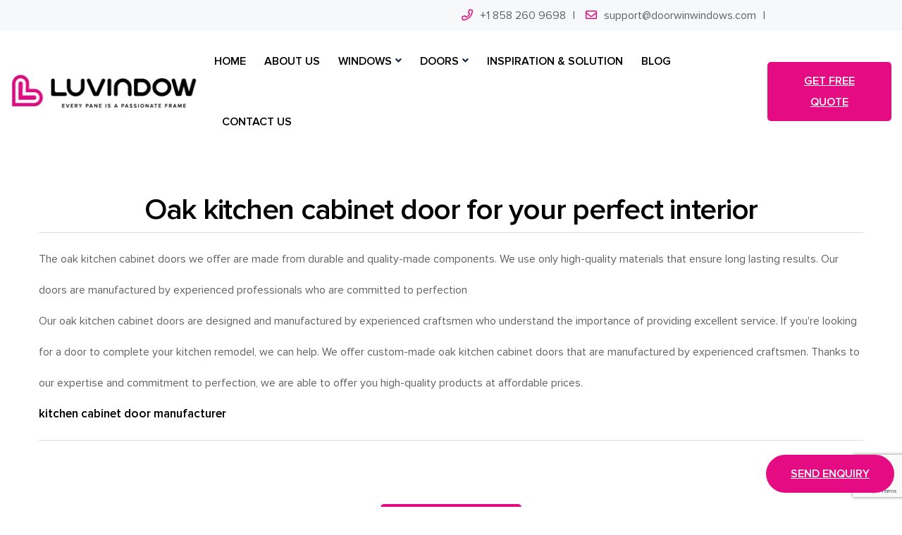

--- FILE ---
content_type: text/html; charset=UTF-8
request_url: https://www.doorwinwindows.com/windows-doors-manufacturer/Oak-kitchen-cabinet-door-for-your-perfect-interior
body_size: 9206
content:
<!DOCTYPE html>
<html lang="en">
    <head>
        <!--====== Required meta tags ======-->
        <meta charset="utf-8">
        <meta http-equiv="x-ua-compatible" content="ie=edge">
        <meta name="viewport" content="width=device-width, initial-scale=1, shrink-to-fit=no">
        <!--====== Title ======-->
    <title>Oak kitchen cabinet door for your perfect interior</title>
    <meta name="description" content="The oak kitchen cabinet doors we offer are made from durable and quality-made components. We use only high-quality materials that ensure long lasting ...">
<base href="/">
<!-- Google tag (gtag.js) -->
<script async src="https://www.googletagmanager.com/gtag/js?id=UA-241645393-2"></script>
<script>
  window.dataLayer = window.dataLayer || [];
  function gtag(){dataLayer.push(arguments);}
  gtag('js', new Date());
  gtag('config', 'UA-241645393-2');
</script>

<!-- Google tag (gtag.js) -->
<script async src="https://www.googletagmanager.com/gtag/js?id=G-WG6XEW461P"></script>
<script>
  window.dataLayer = window.dataLayer || [];
  function gtag(){dataLayer.push(arguments);}
  gtag('js', new Date());

  gtag('config', 'G-WG6XEW461P');
</script>


<script src="https://www.google.com/recaptcha/api.js?render=6Ld8h-8qAAAAALho_W35Xq3AQUR7liYc6P530VsG"></script>
<script>
document.addEventListener('DOMContentLoaded', function() {
    grecaptcha.ready(function() {
        grecaptcha.execute('6Ld8h-8qAAAAALho_W35Xq3AQUR7liYc6P530VsG', {action: 'contact_form'}).then(function(token) {
            document.getElementById('g-recaptcha-response').value = token;
        });
    });
});
</script>

<script>
        window.okkiConfigs = window.okkiConfigs || [];
        function okkiAdd() { okkiConfigs.push(arguments); };
        okkiAdd("analytics", { siteId: "23509-24554", gId: "" });
      </script>
      <script async src="//tfile.xiaoman.cn/okki/analyze.js?id=23509-24554-"></script>

<link rel="shortcut icon" href="assets/images/favicon.png">
<link rel="stylesheet" href="assets/css/default.css">
<link rel="stylesheet" href="assets/css/style.css?1231687">
<link rel="stylesheet" href="assets/css/responsive.css">
<link rel="stylesheet" href="assets/modals.css">
<script src="assets/js/lazysizes.min.js" type="text/javascript" async></script>
 <style type="text/css">
    .frame {width: 100%;}
</style>
    </head>
	   <body>
     
     
        <!--====== Start Header Section ======-->
        <header class="theme-header">
            <!-- header top -->
            <div class="header-top-bar header-top-bar-one">
                <div class="container">
                    <div class="row">
                        <div class="col-lg-6">
                            <div class="top-left">
                             
                            </div>
                        </div>
                        <div class="col-lg-6">
                            <div class="top-right d-flex align-items-center">
                                <span class="phone"><i class="far fa-phone"></i><a href="tel:1-858-260-9698 ">+1 858 260 9698</a></span>
                               <span class="phone"><i class="far fa-envelope"></i></li><a href="/cdn-cgi/l/email-protection#bdd9d2d2cfcad4d3cad4d3d9d2cace93ded2d0"><span class="__cf_email__" data-cfemail="c3b0b6b3b3acb1b783a7acacb1b4aaadb4aaada7acb4b0eda0acae">[email&#160;protected]</span></a></span>
                             
                            </div>
                        </div>
                    </div>
                </div>
            </div>
            <!-- header Navigation -->
            <div class="header-navigation">
                <div class="container-fluid">
                    <div class="primary-menu">
                        <div class="site-branding">
                            <a href="/" class="brand-logo"><img src="assets/images/newlogo.jpg" alt="Site Logo"></a>
                        </div>
                        <div class="nav-menu">
                            <!-- Navbar Close -->
                            <div class="navbar-close"><i class="far fa-times"></i></div>
                            <!-- Nav Search -->
                      
                            <!-- Main Menu -->
                            <nav class="main-menu">
                                <ul>
                                    <li class="menu-item"><a href="/">Home</a>
                                    </li>
                                    <li class="menu-item"><a href="/about">About us</a>
                                    </li>
                                    <li class="menu-item has-children"><a href="/windows">WINDOWS</a>
                                        <ul class="sub-menu">
                                            <li><a href="/windows/specialty-shape"><img class="lazyload" data-src="assets/images/Specialty-Shap-window.png" alt="Specialty Shape windows">Specialty Shape</a></li>
                                            <li><a href="/windows/picture"><img class="lazyload" data-src="assets/images/Picture-window-.png" alt="Picture windows">Picture</a></li>
                                            <li><a href="/windows/single-double-hung"><img class="lazyload" data-src="assets/images/Single-Double-hung-window.png" alt="Single Double Hung windows">Single Double Hung</a></li>
                                             <li><a href="/windows/awning"><img class="lazyload" data-src="assets/images/Awning-window-60-1.png" alt="Awning windows">Awning</a></li>
                                              <li><a href="/windows/bay-bow"><img class="lazyload" data-src="assets/images/Bay-Bow-window-1.png" alt="Bay & Bow windows">Bay & Bow</a></li>
                                               <li><a href="/windows/tilt-turn"><img class="lazyload" data-src="assets/images/Tilt-turn-window.png" alt="Tilt & Turn windows">Tilt & Turn</a></li>
                                                <li><a href="/windows/sliding"><img class="lazyload" data-src="assets/images/Sliding-window.png" alt="Sliding windows">Sliding</a></li>
                                                 <li><a href="/windows/casement"><img class="lazyload" data-src="assets/images/Casement-window.png" alt="Casement windows">Casement</a></li>
                                                 <!--<li><a href="/windows/crank-out-casement"><img class="lazyload" data-src="assets/images/Crank-Out-window.png" alt="Crank Out Casement windows">Crank Out Casement</a></li>-->
                                                 <li><a href="/windows/bi-fold-windows"><img class="lazyload" data-src="assets/images/Bi-fold-window.png" alt="Bi-Fold windows">Bi-Fold</a></li>
                                        </ul>
                                    </li>
                                    <li class="menu-item has-children"><a href="/doors">DOORS</a>
                                        <ul class="sub-menu">
                                            <li><a href="/doors/bi-fold"><img class="lazyload" data-src="assets/images/Bi-Fold-door.png" alt="Bi-Fold Doors">Bi-Fold</a></li>
                                            <li><a href="/doors/lift-and-slide"><img class="lazyload" data-src="assets/images/Lift-and-Slide-door.png" alt="Lift and Slide Doors">Lift and Slide</a></li>
                                            <li><a href="/doors/gliding-patiol"><img class="lazyload" data-src="assets/images/Gliding-Patio-door.png" alt="Gliding Patio Doors">Gliding Patio</a></li>
                                            <li><a href="/doors/entry"><img class="lazyload" data-src="assets/images/Entry-door.png" alt="entry Doors">entry</a></li>
                                            <li><a href="/doors/swinging"><img class="lazyload" data-src="assets/images/Swinging-door.png" alt="swinging Doors">swinging</a></li>
                                            <li><a href="/doors/pivot"><img class="lazyload" data-src="assets/images/Pivot-door.png" alt="Pivot Doors">Pivot</a></li>
                                            <li><a href="/doors/garage"><img class="lazyload" data-src="assets/images/Garage-door.png" alt="Garage Doors">Garage</a></li>
                                             <li><a href="/doors/interior"><img class="lazyload" data-src="assets/images/Interior-door.png" alt="Interior Doors">Interior</a></li>

                                        </ul>
                                    </li>
                                    <li class="menu-item"><a href="/solution">INSPIRATION & SOLUTION</a>
                                    
                                    </li>
                                    <li class="menu-item"><a href="/blog">BLOG</a>
                                    </li>
                                    <li class="menu-item"><a href="/contact">CONTACT US</a></li>
                                   
                                </ul>
                            </nav>
                        </div>
                       <div class="header-right-nav">
                            <ul>
                             
                                <li class="nav-button"><button data-modal="demoModal" class="modal-open main-btn">get free quote</button></li>
                                <li class="navbar-toggle-btn">
                                    <div class="navbar-toggler">
                                        <span></span>
                                        <span></span>
                                        <span></span>
                                    </div>
                                </li>
                            </ul>
                        </div>
                    </div>
                </div>
            </div>
        </header>
            <div class="btn-fixed"style="position: fixed;right: 11px;bottom: 20px;z-index: 9999;">
<button class="modal-open main-btn"data-modal="demoModal"style="border-radius: 30px;"><span class="icon flaticon-chat" style="font-size: 25px;"></span> Send Enquiry</button>
</div>
        <!--====== End Header Section ======-->
        <div class="modal" id="demoModal" style="display:block" >
        <div class="modal-body">
            <div class="modal-content">
                <div class="modal-close">&times;</div>
                <div class="modal-wrapper">
                    <div style="text-align:center;color: #fff;">
  <img class="lazyload" data-src="assets/images/doorwin12345.png">

                        </div>
                         <form method="post">
                   <div class="row"style="margin-top: 20px;">
                    <div class="col col-lg-12 col-lg-offset-3 col-md-8 col-md-offset-2">
                        
                        <div class="analysis-form">
                                <div class="input-1" style="width: 100%;">
                                   <input id="form-name" name="name" placeholder="*Name:" class="form-control" type="text" data-error="Name field is required" required="">
                                </div>
								<div class="input-1" style="width: 100%;margin-top: 10px;">
                                      <input id="form-email" name="email" placeholder="*E-mail:" class="form-control" type="text" data-error="E-mail field is required" required="">
                                </div>
                                <div class="input-1" style="width: 100%;margin-top: 10px;">
                                      <input id="form-phone" name="phone" placeholder="*Phone" class="form-control" type="tel" pattern="\d*" data-error="Phone field is required" required="">
                                </div>
                                 <div class="input-1" style="width: 100%;margin-top: 10px;">
                                                <!-- Text input-->
                                                    <div class="form-group">
												<select name="Role" id="Role" class="form-control" type="text">
		<option value="NULL">Choose Your Role</option>											
         <option value="End User">End User</option>
		 <option value="Reseller">Reseller</option>
		
                </select> 
                     
                        </div>
                </div>
                                            </div>
                                  <div class="input-1" style="width: 100%;margin-top: 10px;">
                                                    <textarea class="textarea form-control" rows="4" id="form-message" name="message" placeholder="*Message" data-error="Message field is required" required></textarea>
                                                    <div class="help-block with-errors"></div>
                                                </div>
                                <div class="submit clearfix" style="text-align: center; margin-top:20px;">
						
						<input type="submit" class="main-btn" name="send" style="font-size: 15px;line-height: 10px;padding: 20px 60px 20px;" value="Submit">
									
                                </div>
                    </div>
                </div>
                </form>
                </div>
            </div>
        </div>
    </div>  <section class="features-area pt-50 pb-30">    
          <div class="container">
			<div class="section-title">
                            <h1 style="font-size: 42px;line-height: 64px;text-align: center;">Oak kitchen cabinet door for your perfect interior</h1>
                           <div class="MsoNormal" style="border-top: 1px solid #dddddd;border-bottom: 1px solid #dddddd;padding: 15px 0;line-height: 2.8em;"> <p>The oak kitchen cabinet doors we offer are made from durable and quality-made components. We use only high-quality materials that ensure long lasting results. Our doors are manufactured by experienced professionals who are committed to perfection</p>
<p>

Our oak kitchen cabinet doors are designed and manufactured by experienced craftsmen who understand the importance of providing excellent service. If you're looking for a door to complete your kitchen remodel, we can help. We offer custom-made oak kitchen cabinet doors that are manufactured by experienced craftsmen. Thanks to our expertise and commitment to perfection, we are able to offer you high-quality products at affordable prices.</p><a href="/" style="font-weight: bold;"> kitchen cabinet door manufacturer</a></div>
                        </div>    
                        </div>
     </section>
       <section class="features-area pt-10 pb-30">    
          <div class="container">
              	<div class="section-title"style="text-align: center;">
   <div class="button  float-md-none mt-30">
                            <a data-modal="demoModal" class="modal-open main-btn">get free quote</a>
                        </div>
                           </div>
                   </section>       
		    <section class="features-area pt-30 pb-90">
            <div class="container">
             
			<div class="section-title">
                            <h2 class="text-uppercase">Doorwin windows inc THE LEADING WINDOWS DOORS MANUFACTURER</h2>
							<span style="color: #f96e00;font-size: 18px;margin-top: 10px;">Freedom to dream "truly custom-made"</span>
							<P style="margin-top: 20px;color: #000;">Doorwin windows inc provides one-stop solution for professional windows doors manufacturer and installation. We have been serving customers with our high quality and branded products in United States, Asia and worldwide.

</P>
                        </div>
			<div class="row"style="margin-top: 50px;">
			
			  <div class="col-lg-6 col-md-6 col-sm-12 mt-30">
			  	<div class="row"style="border-right: 2px solid #c5c5c5;">
                        <div class="col-lg-6 col-md-6 col-sm-12">
                            <div class="widget footer-nav-widget mb-40">
							<p style="font-size: 15px;color: #000;">BY TYPE</p> 
                                <h4 class="widget-title" style="font-size: 30px;font-weight: 600;">WINDOWS</h4>
                               <ul class="footer-nav list-style-arrow"style="color: #000;">
                                    <li><a href="/windows/awning"><img class="lazyload" data-src="assets/images/Awning-window-60-1.png" alt="Awning windows">Awning Windows</a></li>
                                    <li><a href="/windows/bay-bow"><img class="lazyload" data-src="assets/images/Bay-Bow-window-1.png" alt="Bay & Bow windows">Bay & Bow Windows</a></li>
                                    <li><a href="/windows/casement"><img class="lazyload" data-src="assets/images/Casement-window.png" alt="Casement windows">Casement Windows</a></li>
                                    <li><a href="/windows/crank-out-casement"><img class="lazyload" data-src="assets/images/Crank-Out-window.png" alt="Crank Out Casement windows">Creak Out Casement Windows</a></li>
                                    <li><a href="/windows/specialty-shape"><img class="lazyload" data-src="assets/images/Specialty-Shap-window.png" alt="Specialty Shape windows">Specialty Shape Windows</a></li>
                              
                                </ul>
                            </div>
                        </div>
                      <div class="col-lg-6 col-md-6 col-sm-12">
                            <div class="widget footer-nav-widget mb-40">
							<p style="font-size: 15px;color: #000;">BY MATERIAL</p> 
                                <h4 class="widget-title" style="font-size: 30px;font-weight: 600;">WINDOWS</h4>
                              	   <ul class="footer-nav list-style-arrow"style="color: #000;">
                                    <li><a href="/windows/picture"><img class="lazyload" data-src="assets/images/Picture-window-.png" alt="Picture windows">Picture Windows</a></li>
                                    <li><a href="/windows/single-double-hung"><img class="lazyload" data-src="assets/images/Single-Double-hung-window.png" alt="Single Double Hung windows">Single Double Hung Windows</a></li>
                                    <li><a href="/windows/tilt-turn"><img class="lazyload" data-src="assets/images/Tilt-turn-window.png" alt="Tilt & Turn windows">Tilt & Turn Windows</a></li>
                                    <li><a href="/windows/sliding"><img class="lazyload" data-src="assets/images/Sliding-window.png" alt="Sliding windows">Sliding  Windows</a></li>
                                  <li><a href="/windows/bi-fold-windows"><img class="lazyload" data-src="assets/images/Bi-fold-window.png" alt="Bi-Fold windows">Bi-Fold Windows</a></li>
                              
                                </ul>
                            </div>
                        </div>
						 <div class="col-lg-12 col-md-12 col-sm-12"><a href="/windows"><img class="lazyload" data-src="assets/images/very1.jpg"></a></div>
						  </div>
						   </div>
						   
						   
						   
						  <div class="col-lg-6 col-md-6 col-sm-12 mt-30">
						    	<div class="row">
                   <div class="col-lg-6 col-md-6 col-sm-12">
                            <div class="widget footer-nav-widget mb-40">
							<p style="font-size: 15px;color: #000;">BY TYPE</p> 
                                <h4 class="widget-title" style="font-size: 30px;font-weight: 600;">DOORS</h4>
                             	<ul class="footer-nav list-style-arrow"style="color: #000;">
                                    <li><a href="/doors/gliding-patiol"><img class="lazyload" data-src="assets/images/Gliding-Patio-door.png" alt="Gliding Patio Doors">Gliding Patio Doors</a></li>
                                    <li><a href="/doors/bi-fold"><img class="lazyload" data-src="assets/images/Bi-Fold-door.png" alt="Bi-Fold Doors">Bi-Fold Doors</a></li>
                                    <li><a href="/doors/lift-and-slide"><img class="lazyload" data-src="assets/images/Lift-and-Slide-door.png" alt="Lift and Slide Doors">Lift and Slide <br>Doors</a></li>
                                    <li><li><a href="/doors/entry"><img class="lazyload" data-src="assets/images/Entry-door.png" alt="entry Doors">Entry Doors</a></li>
									<li><a href="/doors/swinging"><img class="lazyload" data-src="assets/images/Swinging-door.png" alt="swinging Doors">Swinging Doors</a></li>
                                  
                              
                                </ul>
                            </div>
                        </div>
                        <div class="col-lg-6 col-md-6 col-sm-12">
                            <div class="widget footer-nav-widget mb-40">
							<p style="font-size: 15px;color: #000;">BY MATERIAL</p> 
                                <h4 class="widget-title" style="font-size: 30px;font-weight: 600;">DOORS</h4>
                               		<ul class="footer-nav list-style-arrow"style="color: #000;">
                                    <li><a href="/doors/pivot"><img class="lazyload" data-src="assets/images/Pivot-door.png" alt="Pivot Doors">Pivot Doors</a></li>
                                    <li><a href="/doors/garage"><img class="lazyload" data-src="assets/images/Garage-door.png" alt="Garage Doors">Garage Doors</a></li>
                                    <li><a href="/doors/interior"><img class="lazyload" data-src="assets/images/Interior-door.png" alt="Interior Doors">Interior Doors</a></li>
                                  
                                  
                              
                                </ul>
                            </div>
                        </div>
						 <div class="col-lg-12 col-md-12 col-sm-12"><a href="/doors"><img class="lazyload" data-src="assets/images/very2.jpg"></a></div>
						  </div>
						  </div>
                   
                       
                    </div>
            
            </div>
			
			
			
			
        </section>
        				<section class="pt-130 pb-130"style="background:#1c2c2b;">
            <div class="container">
          
						     <div class="section-title text-center">
                            <h2 class="text-uppercase" style="color: #fff;">YOUR BESPOKE PLAN’S SOLVER</h2>
					
							<P style="margin-top: 20px;color: #fff;">Our team of experts will work with you to develop a bespoke plan that fits your needs. We take a holistic approach to the planning process, combining our technical expertise with our knowledge of customer requirements and project constraints.</P>
							<div class="button  float-md-none mt-30">
                            <a  data-modal="demoModal" class="modal-open main-btn">Find Pros Now!</a>
                        </div>
                        </div>
						
            </div>
        </section>

		
				<section class="pt-130 pb-130">
            <div class="container">
          <div class="row">   
		 <div class="col-lg-5">
                        <div class="text-wrapper mb-50">
                            <div class="section-title">
                                <h2 style="font-size: 35px;">Full Custom Fenestration System</h2>
                            </div>
                         	<span style="color: #f96e00;font-size: 18px;margin-top: 10px;">Find the true freedom to bespoke</span>
							<P style="margin-top: 20px;color: #000;">Doorwin windows inc is the manufacturer of full custom fenestration systems, and we're here for you. We provide you with the freedom to design your windows, doors, and more with no additional charge for special shapes, hardware styles, and color choices. Your vision is our inspiration; our job is to make it a reality.<br>Our products are made to pass your local inspector's verification and are built under USA building codes so you can rest assured that they are safe and sturdy. Choose Doorwin windows inc to experience the best bespoke fenestration service available today!</P>
                       
                        </div>
                    </div>
		    <div class="col-lg-7">
			    <img class="lazyload" data-src="assets/images/home-20.png">
				
				</div>
			
		  
		  </div>
		  
		      <div class="row mt-30">   
			      <div class="col-lg-7">
			    <img class="lazyload" data-src="assets/images/home-21.png">
				
				</div>
		 <div class="col-lg-5">
                        <div class="text-wrapper mb-50">
                            <div class="section-title">
                                <h2 style="font-size: 35px;">Design Assistance Service</h2>
                            </div>
                         	<span style="color: #f96e00;font-size: 18px;margin-top: 10px;">From manufacturing to delivery on site</span>
							<P style="margin-top: 20px;color: #000;">We take care of the entire process for you, from beginning to end. We have our own expertise and will provide free-charge design development & contract documentation with CAD and BIM drawings. In addition to elevation details and installation design, we will double-check that the products match the drawings and project specifications through video or pictures. We'll help you specify the delivery schedule and logistics service whilst keeping costs to a minimum.</P>
                       
                        </div>
                    </div>
		
			
		  
		  </div>
		  
		       <div class="row mt-30">   
			   
		 <div class="col-lg-5">
                        <div class="text-wrapper mb-50">
                            <div class="section-title">
                                <h2 style="font-size: 35px;">The Safest Delivery</h2>
                            </div>
                         	<span style="color: #f96e00;font-size: 18px;margin-top: 10px;">5 layers packaging guarantee 0 damage</span>
							<P style="margin-top: 20px;color: #000;">We're proud to be one of the top exporters of windows and doors to the United States. We pack each window individually and in four layers, and finally into wooden boxes with non-fumigation, and at the same time, there will be a lot of shockproof measures in the container to protect your items. We ensure that your products will arrive at the sites in good condition after long-distance transportation.<br>Doorwin windows inc has been exporting tens of millions of dollars of windows and doors to the U.S. every year, and we know that improper packaging can cause breakage of the product when it arrives on site. What the client concerns, we concern most.</P>
                       
                        </div>
                    </div>
		   <div class="col-lg-7">
			    <img class="lazyload" data-src="assets/images/home-22.png">
				
				</div>
			
		  
		  </div>
		  
			  <div class="row mt-30">
  <div class="col-lg-12">
    <div class="text-wrapper">
						    <h2>What Projects Can We Take?</h2>
							<p style="margin-top: 20px;color: #000;">We are tested by the following standards:

<br>-NFRC (North American Fenestration Rating Council)
<br>-AAMA (American Architectural Manufacturers Association)
<br>-WNMA (Wood National Monument Association)
<br>-CSA101 (Canadian Standards Association)
<br>-I.S.2 (International Standard ISO/IEC 17025)
<br>-A440-11 (Standard for Fire Testing of Door Assemblies for Charging Rooms)</p>
                        </div>
						
   <div class="row">
			<div class="col-lg-12 col-md-12 col-sm-12">
						<div class="row clearfix">

							<!-- Footer Column -->
                            <div class="col-lg-4 col-md-6 col-sm-12">
                                	  <div class="footer-widget links-widget">
									<h4>INSPIRATION</h4>
									<div class="row clearfix">
										<div class="column col-lg-12 col-md-12 col-sm-12">
											<ul class="list-link12">
												<li><a>High-end Villa </a></li>
												<li><a >Multi-family </a></li>
												<li><a >Churches</a></li>
											</ul>
										</div>
								
									</div>
								</div>
                      
								
								
							</div>
											  <div class="col-lg-4 col-md-6 col-sm-12">
							      	
                                <div class="footer-widget links-widget">
									<h4>WHY Doorwin windows inc</h4>
										<div class="row clearfix">
										<div class="col-lg-12 col-md-12 col-sm-12">
											<ul class="list-link12">
											    <li><a >Private Homes</a></li>
											    <li><a >Row Houses</a></li>
											    <li><a >Offices</a></li>
											  
										
											</ul>
							
										</div>
									</div>
								</div>
							
							</div>
					
											  <div class="col-lg-4 col-md-6 col-sm-12">
							      	
                                <div class="footer-widget links-widget">
									<h4>SUPPORT</h4>
										<div class="row clearfix">
										<div class="col-lg-12 col-md-12 col-sm-12">
											<ul class="list-link12">
											    <li><a >Apartments / Condos</a></li>
											    <li><a >Schools</a></li>
												 <li><a >Hotels</a></li>
											    
										
											</ul>
							
										</div>
									</div>
								</div>
							
							</div>
							
						</div>
						
					</div>
					
										
			<div class="col-lg-12 col-md-12 col-sm-12">	
			<div class="row clearfix">
			 <div class="col-lg-4 col-md-6 col-sm-12 mt-40">
			     <a href="https://www.Doorwin windows incwindows.com/solution/Austing-42-Units-Apartment-Porject-Intro"><img class="lazyload" data-src="assets/images/why-choose-us-42.jpg"></a>
				 </div>
				  <div class="col-lg-4 col-md-6 col-sm-12 mt-40">
			     <a href="https://www.Doorwin windows incwindows.com/solution/Carbbean-Villa-Project-with-Lift-and-Slide-Doors"><img class="lazyload" data-src="assets/images/why-choose-us-43.jpg"></a>
				 </div>
				  <div class="col-lg-4 col-md-6 col-sm-12 mt-40">
			     <a href="https://www.Doorwin windows incwindows.com/solution/Doorwin windows inc-Specialty-Shapes-Wood-Windwos"><img class="lazyload" data-src="assets/images/why-choose-us-44.jpg"></a>
				 </div>
				  </div>
				  
		<div class="row clearfix">
			 <div class="col-lg-4 col-md-6 col-sm-12 mt-40">
			     <a href="https://www.Doorwin windows incwindows.com/solution/Afghanistan-Prime-Minister-s-Office-Project-With-Alu-clad-Wood-Tilt-Turn-Window"><img class="lazyload" data-src="assets/images/why-choose-us-45.jpg"></a>
				 </div>
				  <div class="col-lg-4 col-md-6 col-sm-12 mt-40">
			     <a href="https://www.Doorwin windows incwindows.com/solution/It-was-a-Renovation-Case-of-An-old-Factory-in-Lousisville-Kentucky"><img class="lazyload" data-src="assets/images/why-choose-us-46.jpg"></a>
				 </div>
				  <div class="col-lg-4 col-md-6 col-sm-12 mt-40">
			     <a href="https://www.Doorwin windows incwindows.com/solution/Duble-Colors-Thermal-Break-Aluminum-Tilt--Turn-Window-in-Branson-Hotel-Project"><img class="lazyload" data-src="assets/images/why-choose-us-47.jpg"></a>
				 </div>
				  </div>
				
			
			
			</div>	
					
					
					
					
					
					
					
					</div>
					
					

			
			
	
					
					
					
					
					
					
						</div>
			
				
			
  </div>	
  
            </div>
        </section>
        
        

        
		
	<section class="contact-area contact-style-three bg_cover pt-130 pb-80"  style="background-image: url(assets/images/bg/testimonial-bg-1.jpg);"> 
            <div class="container">
                         <div class="section-title mb-45 text-center">
                            <h2>COOPERATE WITH US NOW GET THE BEST QUOTE</h2>
                        </div>
                <div class="row align-items-center">
           

                    <div class="col-lg-12">
                        <div class="contact-wrapper mb-50">
                            <form method="post" class="contact-form">
                                <div class="row">
                                    <div class="col-lg-6">
                                        <div class="form_group">
                                             <input id="form-name2" class="form_control" name="name" placeholder="Name*" class="form-control" type="text" data-error="Name field is required" required>
                                        </div> 
                                    </div>
                                    <div class="col-lg-6">
                                        <div class="form_group">
                                               <input id="form-email2" class="form_control" name="email" placeholder="E-mail*" class="form-control" type="text" data-error="E-mail field is required" required>
                                        </div>
                                    </div>
                          <div class="col-lg-6">
                                        <div class="form_group">
                               <input id="form-phone2" class="form_control" name="phone" placeholder="Phone*" class="form-control" type="tel" pattern="\d*" data-error="Phone field is required and must contain only numbers" required>
                                        </div>
                                    </div>
                                    <div class="col-lg-6">
                                                  <div class="form_group">
                                             <select name="Role" id="Role" class="form-control" type="text" style="border: 0px solid #efefef38;">
		<option style="font-weight: 700;" value="NULL">Choose Your Role</option>											
         <option style="font-weight: 700;"value="End User">End User</option>
		 <option style="font-weight: 700;" value="Reseller">Reseller</option>
		
                </select> 
                                            </div>
                                    </div>
                                    <div class="col-lg-12">
                                        <div class="form_group">
                                             <textarea class="form_control" rows="4" id="form-message2" name="message" placeholder="Message*" data-error="Message field is required" required></textarea>
                                        </div>
                                    </div>
                                    <input type="hidden" id="g-recaptcha-response" name="g-recaptcha-response">

                                    <div class="col-lg-12">
                                        <div class="form_group">
                                            <div class="col-lg-12">
                                            <input type="submit" class="main-btn main-btn-blue w-100" name="send" value="Send message">
                                          
                                            </div>
                                        </div>
                                    </div>
                                    
                                </div>
                            </form>
                        </div>
                    </div>
                </div>
            </div>
        </section>
	
        
    
<div class="container" style="margin-top: 20px;">
    <h4 style="position: relative;color: #222222;font-weight: 700;font-size: 30px; line-height: 1.1em;margin-bottom: 20px;text-transform: uppercase;">Tag:</h4>
    <div class="row clearfix">   
        		
            <div class="col-lg-3 col-md-3 col-sm-12 col-xs-12">
                <div class="tags">
                    <a href="/bi-fold-manufacturer/Door-Frosted-Glass-Options-for-Interior-Doors">Door Frosted Glass Options for Interior Doors</a>
                </div>
            </div>
        		
            <div class="col-lg-3 col-md-3 col-sm-12 col-xs-12">
                <div class="tags">
                    <a href="/bi-fold-manufacturer/Bi-Fold-Doors">Bi-Fold Doors</a>
                </div>
            </div>
        		
            <div class="col-lg-3 col-md-3 col-sm-12 col-xs-12">
                <div class="tags">
                    <a href="/bi-fold-manufacturer/Glasgow-Bi-Fold-Doors">Glasgow Bi Fold Doors</a>
                </div>
            </div>
        		
            <div class="col-lg-3 col-md-3 col-sm-12 col-xs-12">
                <div class="tags">
                    <a href="/bi-fold-manufacturer/How-to-Install-Glass-Inserts-in-Your-Bi-Fold-Door">How to Install Glass Inserts in Your Bi Fold Door</a>
                </div>
            </div>
        		
            <div class="col-lg-3 col-md-3 col-sm-12 col-xs-12">
                <div class="tags">
                    <a href="/bi-fold-manufacturer/How-To-Install-Bi-Fold-Doors">How To Install Bi Fold Doors</a>
                </div>
            </div>
        		
            <div class="col-lg-3 col-md-3 col-sm-12 col-xs-12">
                <div class="tags">
                    <a href="/bi-fold-manufacturer/Location-for-bi-fold-door-handle-replacement">Location for bi fold door handle replacement</a>
                </div>
            </div>
        		
            <div class="col-lg-3 col-md-3 col-sm-12 col-xs-12">
                <div class="tags">
                    <a href="/bi-fold-manufacturer/Fold-Door-Handles-Positioning-Guide">Fold Door Handles Positioning Guide</a>
                </div>
            </div>
        		
            <div class="col-lg-3 col-md-3 col-sm-12 col-xs-12">
                <div class="tags">
                    <a href="/bi-fold-manufacturer/How-To-Fix-a-Broken-Door-Handle-on-Your-Bi-Fold-Door">How To Fix a Broken Door Handle on Your Bi-Fold Door</a>
                </div>
            </div>
            </div>
</div>

     <!--====== Start Footer ======-->
        <footer class="footer-area footer-default black-bg footer-map">
		   <div class="container">
		<div class="widgets-section pt-80">
            	<div class="row clearfix">
                	
                    <!-- Big Column -->
                    <div class="col-lg-5 col-md-12 col-sm-12">
						<div class="row clearfix">
						
							<!-- Footer Column -->

							  <div class="footer-column col-lg-7 col-md-6 col-sm-12">
							      	    <div class="widget about-widget mb-40 ">
                                <div class="logo mb-35">
                                    <a href="/"><img src="assets/images/20250417091408.png" alt="doorwin"></a>
                                </div>
                                <div class="about-content">
                                   <div class="text">
                                <p>Doorwin windows inc provides one-stop solution for professional windows doors manufacturer and installation. We have been serving customers with our high quality and branded products in United States, Asia and worldwide.</p>
                            </div>
                                  
                                </div>
                            </div>
                        
							</div>
				
							              <div class="col-lg-5 col-md-6 col-sm-12">
							                          <div class="footer-widget links-widget">
									<h4>Windows</h4>
										<div class="row clearfix">
										<div class="column col-lg-12 col-md-12 col-sm-12">
										
							  	    <ul class="list-link">
                                            <li><a href="/windows/specialty-shape">Specialty Shape</a></li>
                                            <li><a href="/windows/picture">Picture</a></li>
                                            <li><a href="/windows/single-double-hung">Single Double Hung</a></li>
                                             <li><a href="/windows/awning">Awning</a></li>
                                              <li><a href="/windows/bay-bow">Bay & Bow</a></li>
                                               <li><a href="/windows/tilt-turn">Tilt & Turn</a></li>
                                                <li><a href="/windows/sliding">Sliding</a></li>
                                                 <li><a href="/windows/casement">Casement</a></li>
                                             
                                                 <li><a href="/windows/bi-fold-windows">Bi-Fold</a></li>
                                        </ul>
										</div>
									</div>
								</div>
                           
							
							</div>
							
						</div>
					</div>
					
					<!-- Big Column -->
                    <div class="col-lg-7 col-md-12 col-sm-12">
						<div class="row clearfix">
						 
							
							
							<!-- Footer Column -->
                            <div class="footer-column col-lg-3 col-md-6 col-sm-12">
                                	  <div class="footer-widget links-widget">
									<h4>Doors</h4>
									<div class="row clearfix">
										<div class="column col-lg-12 col-md-12 col-sm-12">
										    <ul class="list-link">
                                            <li><a href="/doors/bi-fold">Bi-Fold</a></li>
                                            <li><a href="/doors/lift-and-slide">Lift and Slide</a></li>
                                            <li><a href="/doors/gliding-patiol">Gliding Patio</a></li>
                                            <li><a href="/doors/entry">entry</a></li>
                                            <li><a href="/doors/swinging">swinging</a></li>
                                            <li><a href="/doors/pivot">Pivot</a></li>
                                            <li><a href="/doors/garage">Garage</a></li>
                                             <li><a href="/doors/interior">Interior</a></li>

                                        </ul>
										</div>
								
									</div>
								</div>
                      
								
								
							</div>
											  <div class="footer-column col-lg-4 col-md-6 col-sm-12">
							      	
                                  <div class="footer-widget links-widget">
									<h4>ABOUT</h4>
									<div class="row clearfix">
										<div class="column col-lg-12 col-md-12 col-sm-12">
											<ul class="list-link">
												<li><a href="/about">About Us</a></li>
												<li><a href="/solution">Inspiration & Solution</a></li>
												<li><a href="/blog">Blog</a></li>
											    <li><a href="/contact">Contact Us</a></li>
												<li><a href="/windows-doors-manufacturer">Windows Doors Manufacturer</a></li>
												<li><a href="/bi-fold-manufacturer">Bi-Fold Door Manufacturer</a></li>
													<li><a href="/casement-window"> Casement Window Manufacturer</a></li>
											 <li><a href="/picture-manufacturer">Picture Window Manufacturer</a></li>
											
											</ul>
										</div>
								
									</div>
								</div>
								
							
							</div>
					
											  <div class="footer-column col-lg-5 col-md-6 col-sm-12">
							      	
                                <div class="footer-widget links-widget">
									<h4>SUPPORT</h4>
										<div class="row clearfix">
										<div class="col-lg-12 col-md-12 col-sm-12">
										<ul>
                                        <li><i class="far fa-envelope"></i> <a href="/cdn-cgi/l/email-protection#8eeae1e1fcf9e7e0f9e7e0eae1f9fda0ede1e3"> <span class="__cf_email__" data-cfemail="e99a9c9999869b9da98d86869b9e80879e80878d869e9ac78a8684">[email&#160;protected]</span></a></li>
                                           </ul>
                                         	<h4 style="
    margin-bottom: 0px;
    margin-top: 20px;
">LA showroom </h4>
                                         		<ul>
                                   <li><i class="far fa-map-marker-alt"></i>1550 S Sunkist St Unit A, Anaheim, CA</li>
                                        <li><i class="far fa-phone"></i> <span><a href="tel:(858)260 9698"> (858)260 9698</a></span></li>
                                           </ul>
                                               	<h4 style="
    margin-bottom: 0px;
    margin-top: 20px;
">Dallas Showroom</h4>
                                         		<ul>
                                   <li><i class="far fa-map-marker-alt"></i>6905 K Avenue, Suite 206, Plano TX 75074</li>
                                        <li><i class="far fa-phone"></i> <span><a href="tel:(945)274 4438"> (945)274 4438</a></span></li>
                                           </ul>
							
										</div>
									</div>
								</div>
							
							</div>
							
						</div>
					</div>
					
				</div>
			</div>
		  <div class="footer-copyright mt-30">
                    <div class="row">
                        <div class="col-md-8">
                            <div class="text">
                                <p>Copyright &copy; 2025 doorwin windows inc</p>
                            </div>
                        </div>
                        <div class="col-md-4">
                            <ul class="social-link float-md-right float-sm-none">
                                <li><a href="#"><i class="fab fa-facebook-f"></i></a></li>
                                <li><a href="#"><i class="fab fa-twitter"></i></a></li>
                                <li><a href="#"><i class="fab fa-linkedin"></i></a></li>
                                <li><a href="#"><i class="fab fa-youtube"></i></a></li>
                            </ul>
                        </div>
                    </div>
                </div>
		</div>
          
        </footer><!--====== End Footer ======-->
       
        <!--====== back-to-top ======-->
        <a href="#" class="back-to-top" ><i class="far fa-angle-up"></i></a>
        
        <!--====== Jquery js ======-->
        <script data-cfasync="false" src="/cdn-cgi/scripts/5c5dd728/cloudflare-static/email-decode.min.js"></script><script src="assets/vendor/jquery-3.6.0.min.js"></script>
        <!--====== Bootstrap js ======-->
        <script src="assets/vendor/popper/popper.min.js"></script>
        <!--====== Bootstrap js ======-->
        <script src="assets/vendor/bootstrap/js/bootstrap.min.js"></script>
        <!--====== Slick js ======-->
        <script src="assets/vendor/slick/slick.min.js"></script>
        <!--====== Magnific js ======-->
        <script src="assets/vendor/magnific-popup/dist/jquery.magnific-popup.min.js"></script>
        <!--====== Isotope js ======-->
        <script src="assets/vendor/isotope.min.js"></script>
        <!--====== Imagesloaded js ======-->
        <script src="assets/vendor/imagesloaded.min.js"></script>
        <!--====== Counterup js ======-->
        <script src="assets/vendor/jquery.counterup.min.js"></script>
        <!--====== Waypoints js ======-->
        <script src="assets/vendor/jquery.waypoints.js"></script>
        <!--====== Number js ======-->
        <script src="assets/vendor/jquery.nice-number.min.js"></script>
        <!--====== Nice-select js ======-->
        <script src="assets/vendor/nice-select/js/jquery.nice-select.min.js"></script>
        <!--====== jquery UI js ======-->
        <script src="assets/vendor/jquery-ui/jquery-ui.min.js"></script>
        <!--====== Donutty js ======-->
        <script src="assets/vendor/donutty-jquery.min.js"></script>
        <!--====== WOW js ======-->
        <script src="assets/vendor/wow.min.js"></script>
        <!--====== Main js ======-->
        <script src="assets/js/theme.js"></script>
        <script src="assets/modals.js"></script>
        <script>const modals = new Modals({
        allowMultiple: true
      });
	 </script>
    <script>
    $(document).ready(function(){
        $('.solution-grid-slider').slick({
            rows: 2,             
            slidesToShow: 4,     
            slidesToScroll: 4,   
            infinite: true,      
            arrows: true,        
            draggable: true,     
            dots: false,         
            prevArrow: $('.slick-prev-custom'), 
            nextArrow: $('.slick-next-custom'), 
            responsive: [
                {
                    breakpoint: 1200, 
                    settings: {
                        slidesToShow: 3,
                        slidesToScroll: 3,
                        rows: 2
                    }
                },
                {
                    breakpoint: 992, /* 平板 */
                    settings: {
                        slidesToShow: 2,
                        slidesToScroll: 2,
                        rows: 2,
                        arrows: false,
                        dots: true
                    }
                },
                {
                    breakpoint: 576, /* 手机 - 关键修改 */
                    settings: {
                        slidesToShow: 2, /* ✅ 改为2列，填满右侧空白 */
                        slidesToScroll: 2,
                        rows: 2,         /* 保持2行 */
                        arrows: false,   /* 隐藏箭头 */
                        dots: true       /* 显示圆点 */
                    }
                }
            ]
        });
    });
</script>

<!--website by leo wx：lq1240--> 
    <script defer src="https://static.cloudflareinsights.com/beacon.min.js/vcd15cbe7772f49c399c6a5babf22c1241717689176015" integrity="sha512-ZpsOmlRQV6y907TI0dKBHq9Md29nnaEIPlkf84rnaERnq6zvWvPUqr2ft8M1aS28oN72PdrCzSjY4U6VaAw1EQ==" data-cf-beacon='{"version":"2024.11.0","token":"38a80678814146fda547f958fdf10d14","server_timing":{"name":{"cfCacheStatus":true,"cfEdge":true,"cfExtPri":true,"cfL4":true,"cfOrigin":true,"cfSpeedBrain":true},"location_startswith":null}}' crossorigin="anonymous"></script>
</body>
</html>

--- FILE ---
content_type: text/html; charset=utf-8
request_url: https://www.google.com/recaptcha/api2/anchor?ar=1&k=6Ld8h-8qAAAAALho_W35Xq3AQUR7liYc6P530VsG&co=aHR0cHM6Ly93d3cuZG9vcndpbndpbmRvd3MuY29tOjQ0Mw..&hl=en&v=PoyoqOPhxBO7pBk68S4YbpHZ&size=invisible&anchor-ms=20000&execute-ms=30000&cb=fgd95fgmw8he
body_size: 48595
content:
<!DOCTYPE HTML><html dir="ltr" lang="en"><head><meta http-equiv="Content-Type" content="text/html; charset=UTF-8">
<meta http-equiv="X-UA-Compatible" content="IE=edge">
<title>reCAPTCHA</title>
<style type="text/css">
/* cyrillic-ext */
@font-face {
  font-family: 'Roboto';
  font-style: normal;
  font-weight: 400;
  font-stretch: 100%;
  src: url(//fonts.gstatic.com/s/roboto/v48/KFO7CnqEu92Fr1ME7kSn66aGLdTylUAMa3GUBHMdazTgWw.woff2) format('woff2');
  unicode-range: U+0460-052F, U+1C80-1C8A, U+20B4, U+2DE0-2DFF, U+A640-A69F, U+FE2E-FE2F;
}
/* cyrillic */
@font-face {
  font-family: 'Roboto';
  font-style: normal;
  font-weight: 400;
  font-stretch: 100%;
  src: url(//fonts.gstatic.com/s/roboto/v48/KFO7CnqEu92Fr1ME7kSn66aGLdTylUAMa3iUBHMdazTgWw.woff2) format('woff2');
  unicode-range: U+0301, U+0400-045F, U+0490-0491, U+04B0-04B1, U+2116;
}
/* greek-ext */
@font-face {
  font-family: 'Roboto';
  font-style: normal;
  font-weight: 400;
  font-stretch: 100%;
  src: url(//fonts.gstatic.com/s/roboto/v48/KFO7CnqEu92Fr1ME7kSn66aGLdTylUAMa3CUBHMdazTgWw.woff2) format('woff2');
  unicode-range: U+1F00-1FFF;
}
/* greek */
@font-face {
  font-family: 'Roboto';
  font-style: normal;
  font-weight: 400;
  font-stretch: 100%;
  src: url(//fonts.gstatic.com/s/roboto/v48/KFO7CnqEu92Fr1ME7kSn66aGLdTylUAMa3-UBHMdazTgWw.woff2) format('woff2');
  unicode-range: U+0370-0377, U+037A-037F, U+0384-038A, U+038C, U+038E-03A1, U+03A3-03FF;
}
/* math */
@font-face {
  font-family: 'Roboto';
  font-style: normal;
  font-weight: 400;
  font-stretch: 100%;
  src: url(//fonts.gstatic.com/s/roboto/v48/KFO7CnqEu92Fr1ME7kSn66aGLdTylUAMawCUBHMdazTgWw.woff2) format('woff2');
  unicode-range: U+0302-0303, U+0305, U+0307-0308, U+0310, U+0312, U+0315, U+031A, U+0326-0327, U+032C, U+032F-0330, U+0332-0333, U+0338, U+033A, U+0346, U+034D, U+0391-03A1, U+03A3-03A9, U+03B1-03C9, U+03D1, U+03D5-03D6, U+03F0-03F1, U+03F4-03F5, U+2016-2017, U+2034-2038, U+203C, U+2040, U+2043, U+2047, U+2050, U+2057, U+205F, U+2070-2071, U+2074-208E, U+2090-209C, U+20D0-20DC, U+20E1, U+20E5-20EF, U+2100-2112, U+2114-2115, U+2117-2121, U+2123-214F, U+2190, U+2192, U+2194-21AE, U+21B0-21E5, U+21F1-21F2, U+21F4-2211, U+2213-2214, U+2216-22FF, U+2308-230B, U+2310, U+2319, U+231C-2321, U+2336-237A, U+237C, U+2395, U+239B-23B7, U+23D0, U+23DC-23E1, U+2474-2475, U+25AF, U+25B3, U+25B7, U+25BD, U+25C1, U+25CA, U+25CC, U+25FB, U+266D-266F, U+27C0-27FF, U+2900-2AFF, U+2B0E-2B11, U+2B30-2B4C, U+2BFE, U+3030, U+FF5B, U+FF5D, U+1D400-1D7FF, U+1EE00-1EEFF;
}
/* symbols */
@font-face {
  font-family: 'Roboto';
  font-style: normal;
  font-weight: 400;
  font-stretch: 100%;
  src: url(//fonts.gstatic.com/s/roboto/v48/KFO7CnqEu92Fr1ME7kSn66aGLdTylUAMaxKUBHMdazTgWw.woff2) format('woff2');
  unicode-range: U+0001-000C, U+000E-001F, U+007F-009F, U+20DD-20E0, U+20E2-20E4, U+2150-218F, U+2190, U+2192, U+2194-2199, U+21AF, U+21E6-21F0, U+21F3, U+2218-2219, U+2299, U+22C4-22C6, U+2300-243F, U+2440-244A, U+2460-24FF, U+25A0-27BF, U+2800-28FF, U+2921-2922, U+2981, U+29BF, U+29EB, U+2B00-2BFF, U+4DC0-4DFF, U+FFF9-FFFB, U+10140-1018E, U+10190-1019C, U+101A0, U+101D0-101FD, U+102E0-102FB, U+10E60-10E7E, U+1D2C0-1D2D3, U+1D2E0-1D37F, U+1F000-1F0FF, U+1F100-1F1AD, U+1F1E6-1F1FF, U+1F30D-1F30F, U+1F315, U+1F31C, U+1F31E, U+1F320-1F32C, U+1F336, U+1F378, U+1F37D, U+1F382, U+1F393-1F39F, U+1F3A7-1F3A8, U+1F3AC-1F3AF, U+1F3C2, U+1F3C4-1F3C6, U+1F3CA-1F3CE, U+1F3D4-1F3E0, U+1F3ED, U+1F3F1-1F3F3, U+1F3F5-1F3F7, U+1F408, U+1F415, U+1F41F, U+1F426, U+1F43F, U+1F441-1F442, U+1F444, U+1F446-1F449, U+1F44C-1F44E, U+1F453, U+1F46A, U+1F47D, U+1F4A3, U+1F4B0, U+1F4B3, U+1F4B9, U+1F4BB, U+1F4BF, U+1F4C8-1F4CB, U+1F4D6, U+1F4DA, U+1F4DF, U+1F4E3-1F4E6, U+1F4EA-1F4ED, U+1F4F7, U+1F4F9-1F4FB, U+1F4FD-1F4FE, U+1F503, U+1F507-1F50B, U+1F50D, U+1F512-1F513, U+1F53E-1F54A, U+1F54F-1F5FA, U+1F610, U+1F650-1F67F, U+1F687, U+1F68D, U+1F691, U+1F694, U+1F698, U+1F6AD, U+1F6B2, U+1F6B9-1F6BA, U+1F6BC, U+1F6C6-1F6CF, U+1F6D3-1F6D7, U+1F6E0-1F6EA, U+1F6F0-1F6F3, U+1F6F7-1F6FC, U+1F700-1F7FF, U+1F800-1F80B, U+1F810-1F847, U+1F850-1F859, U+1F860-1F887, U+1F890-1F8AD, U+1F8B0-1F8BB, U+1F8C0-1F8C1, U+1F900-1F90B, U+1F93B, U+1F946, U+1F984, U+1F996, U+1F9E9, U+1FA00-1FA6F, U+1FA70-1FA7C, U+1FA80-1FA89, U+1FA8F-1FAC6, U+1FACE-1FADC, U+1FADF-1FAE9, U+1FAF0-1FAF8, U+1FB00-1FBFF;
}
/* vietnamese */
@font-face {
  font-family: 'Roboto';
  font-style: normal;
  font-weight: 400;
  font-stretch: 100%;
  src: url(//fonts.gstatic.com/s/roboto/v48/KFO7CnqEu92Fr1ME7kSn66aGLdTylUAMa3OUBHMdazTgWw.woff2) format('woff2');
  unicode-range: U+0102-0103, U+0110-0111, U+0128-0129, U+0168-0169, U+01A0-01A1, U+01AF-01B0, U+0300-0301, U+0303-0304, U+0308-0309, U+0323, U+0329, U+1EA0-1EF9, U+20AB;
}
/* latin-ext */
@font-face {
  font-family: 'Roboto';
  font-style: normal;
  font-weight: 400;
  font-stretch: 100%;
  src: url(//fonts.gstatic.com/s/roboto/v48/KFO7CnqEu92Fr1ME7kSn66aGLdTylUAMa3KUBHMdazTgWw.woff2) format('woff2');
  unicode-range: U+0100-02BA, U+02BD-02C5, U+02C7-02CC, U+02CE-02D7, U+02DD-02FF, U+0304, U+0308, U+0329, U+1D00-1DBF, U+1E00-1E9F, U+1EF2-1EFF, U+2020, U+20A0-20AB, U+20AD-20C0, U+2113, U+2C60-2C7F, U+A720-A7FF;
}
/* latin */
@font-face {
  font-family: 'Roboto';
  font-style: normal;
  font-weight: 400;
  font-stretch: 100%;
  src: url(//fonts.gstatic.com/s/roboto/v48/KFO7CnqEu92Fr1ME7kSn66aGLdTylUAMa3yUBHMdazQ.woff2) format('woff2');
  unicode-range: U+0000-00FF, U+0131, U+0152-0153, U+02BB-02BC, U+02C6, U+02DA, U+02DC, U+0304, U+0308, U+0329, U+2000-206F, U+20AC, U+2122, U+2191, U+2193, U+2212, U+2215, U+FEFF, U+FFFD;
}
/* cyrillic-ext */
@font-face {
  font-family: 'Roboto';
  font-style: normal;
  font-weight: 500;
  font-stretch: 100%;
  src: url(//fonts.gstatic.com/s/roboto/v48/KFO7CnqEu92Fr1ME7kSn66aGLdTylUAMa3GUBHMdazTgWw.woff2) format('woff2');
  unicode-range: U+0460-052F, U+1C80-1C8A, U+20B4, U+2DE0-2DFF, U+A640-A69F, U+FE2E-FE2F;
}
/* cyrillic */
@font-face {
  font-family: 'Roboto';
  font-style: normal;
  font-weight: 500;
  font-stretch: 100%;
  src: url(//fonts.gstatic.com/s/roboto/v48/KFO7CnqEu92Fr1ME7kSn66aGLdTylUAMa3iUBHMdazTgWw.woff2) format('woff2');
  unicode-range: U+0301, U+0400-045F, U+0490-0491, U+04B0-04B1, U+2116;
}
/* greek-ext */
@font-face {
  font-family: 'Roboto';
  font-style: normal;
  font-weight: 500;
  font-stretch: 100%;
  src: url(//fonts.gstatic.com/s/roboto/v48/KFO7CnqEu92Fr1ME7kSn66aGLdTylUAMa3CUBHMdazTgWw.woff2) format('woff2');
  unicode-range: U+1F00-1FFF;
}
/* greek */
@font-face {
  font-family: 'Roboto';
  font-style: normal;
  font-weight: 500;
  font-stretch: 100%;
  src: url(//fonts.gstatic.com/s/roboto/v48/KFO7CnqEu92Fr1ME7kSn66aGLdTylUAMa3-UBHMdazTgWw.woff2) format('woff2');
  unicode-range: U+0370-0377, U+037A-037F, U+0384-038A, U+038C, U+038E-03A1, U+03A3-03FF;
}
/* math */
@font-face {
  font-family: 'Roboto';
  font-style: normal;
  font-weight: 500;
  font-stretch: 100%;
  src: url(//fonts.gstatic.com/s/roboto/v48/KFO7CnqEu92Fr1ME7kSn66aGLdTylUAMawCUBHMdazTgWw.woff2) format('woff2');
  unicode-range: U+0302-0303, U+0305, U+0307-0308, U+0310, U+0312, U+0315, U+031A, U+0326-0327, U+032C, U+032F-0330, U+0332-0333, U+0338, U+033A, U+0346, U+034D, U+0391-03A1, U+03A3-03A9, U+03B1-03C9, U+03D1, U+03D5-03D6, U+03F0-03F1, U+03F4-03F5, U+2016-2017, U+2034-2038, U+203C, U+2040, U+2043, U+2047, U+2050, U+2057, U+205F, U+2070-2071, U+2074-208E, U+2090-209C, U+20D0-20DC, U+20E1, U+20E5-20EF, U+2100-2112, U+2114-2115, U+2117-2121, U+2123-214F, U+2190, U+2192, U+2194-21AE, U+21B0-21E5, U+21F1-21F2, U+21F4-2211, U+2213-2214, U+2216-22FF, U+2308-230B, U+2310, U+2319, U+231C-2321, U+2336-237A, U+237C, U+2395, U+239B-23B7, U+23D0, U+23DC-23E1, U+2474-2475, U+25AF, U+25B3, U+25B7, U+25BD, U+25C1, U+25CA, U+25CC, U+25FB, U+266D-266F, U+27C0-27FF, U+2900-2AFF, U+2B0E-2B11, U+2B30-2B4C, U+2BFE, U+3030, U+FF5B, U+FF5D, U+1D400-1D7FF, U+1EE00-1EEFF;
}
/* symbols */
@font-face {
  font-family: 'Roboto';
  font-style: normal;
  font-weight: 500;
  font-stretch: 100%;
  src: url(//fonts.gstatic.com/s/roboto/v48/KFO7CnqEu92Fr1ME7kSn66aGLdTylUAMaxKUBHMdazTgWw.woff2) format('woff2');
  unicode-range: U+0001-000C, U+000E-001F, U+007F-009F, U+20DD-20E0, U+20E2-20E4, U+2150-218F, U+2190, U+2192, U+2194-2199, U+21AF, U+21E6-21F0, U+21F3, U+2218-2219, U+2299, U+22C4-22C6, U+2300-243F, U+2440-244A, U+2460-24FF, U+25A0-27BF, U+2800-28FF, U+2921-2922, U+2981, U+29BF, U+29EB, U+2B00-2BFF, U+4DC0-4DFF, U+FFF9-FFFB, U+10140-1018E, U+10190-1019C, U+101A0, U+101D0-101FD, U+102E0-102FB, U+10E60-10E7E, U+1D2C0-1D2D3, U+1D2E0-1D37F, U+1F000-1F0FF, U+1F100-1F1AD, U+1F1E6-1F1FF, U+1F30D-1F30F, U+1F315, U+1F31C, U+1F31E, U+1F320-1F32C, U+1F336, U+1F378, U+1F37D, U+1F382, U+1F393-1F39F, U+1F3A7-1F3A8, U+1F3AC-1F3AF, U+1F3C2, U+1F3C4-1F3C6, U+1F3CA-1F3CE, U+1F3D4-1F3E0, U+1F3ED, U+1F3F1-1F3F3, U+1F3F5-1F3F7, U+1F408, U+1F415, U+1F41F, U+1F426, U+1F43F, U+1F441-1F442, U+1F444, U+1F446-1F449, U+1F44C-1F44E, U+1F453, U+1F46A, U+1F47D, U+1F4A3, U+1F4B0, U+1F4B3, U+1F4B9, U+1F4BB, U+1F4BF, U+1F4C8-1F4CB, U+1F4D6, U+1F4DA, U+1F4DF, U+1F4E3-1F4E6, U+1F4EA-1F4ED, U+1F4F7, U+1F4F9-1F4FB, U+1F4FD-1F4FE, U+1F503, U+1F507-1F50B, U+1F50D, U+1F512-1F513, U+1F53E-1F54A, U+1F54F-1F5FA, U+1F610, U+1F650-1F67F, U+1F687, U+1F68D, U+1F691, U+1F694, U+1F698, U+1F6AD, U+1F6B2, U+1F6B9-1F6BA, U+1F6BC, U+1F6C6-1F6CF, U+1F6D3-1F6D7, U+1F6E0-1F6EA, U+1F6F0-1F6F3, U+1F6F7-1F6FC, U+1F700-1F7FF, U+1F800-1F80B, U+1F810-1F847, U+1F850-1F859, U+1F860-1F887, U+1F890-1F8AD, U+1F8B0-1F8BB, U+1F8C0-1F8C1, U+1F900-1F90B, U+1F93B, U+1F946, U+1F984, U+1F996, U+1F9E9, U+1FA00-1FA6F, U+1FA70-1FA7C, U+1FA80-1FA89, U+1FA8F-1FAC6, U+1FACE-1FADC, U+1FADF-1FAE9, U+1FAF0-1FAF8, U+1FB00-1FBFF;
}
/* vietnamese */
@font-face {
  font-family: 'Roboto';
  font-style: normal;
  font-weight: 500;
  font-stretch: 100%;
  src: url(//fonts.gstatic.com/s/roboto/v48/KFO7CnqEu92Fr1ME7kSn66aGLdTylUAMa3OUBHMdazTgWw.woff2) format('woff2');
  unicode-range: U+0102-0103, U+0110-0111, U+0128-0129, U+0168-0169, U+01A0-01A1, U+01AF-01B0, U+0300-0301, U+0303-0304, U+0308-0309, U+0323, U+0329, U+1EA0-1EF9, U+20AB;
}
/* latin-ext */
@font-face {
  font-family: 'Roboto';
  font-style: normal;
  font-weight: 500;
  font-stretch: 100%;
  src: url(//fonts.gstatic.com/s/roboto/v48/KFO7CnqEu92Fr1ME7kSn66aGLdTylUAMa3KUBHMdazTgWw.woff2) format('woff2');
  unicode-range: U+0100-02BA, U+02BD-02C5, U+02C7-02CC, U+02CE-02D7, U+02DD-02FF, U+0304, U+0308, U+0329, U+1D00-1DBF, U+1E00-1E9F, U+1EF2-1EFF, U+2020, U+20A0-20AB, U+20AD-20C0, U+2113, U+2C60-2C7F, U+A720-A7FF;
}
/* latin */
@font-face {
  font-family: 'Roboto';
  font-style: normal;
  font-weight: 500;
  font-stretch: 100%;
  src: url(//fonts.gstatic.com/s/roboto/v48/KFO7CnqEu92Fr1ME7kSn66aGLdTylUAMa3yUBHMdazQ.woff2) format('woff2');
  unicode-range: U+0000-00FF, U+0131, U+0152-0153, U+02BB-02BC, U+02C6, U+02DA, U+02DC, U+0304, U+0308, U+0329, U+2000-206F, U+20AC, U+2122, U+2191, U+2193, U+2212, U+2215, U+FEFF, U+FFFD;
}
/* cyrillic-ext */
@font-face {
  font-family: 'Roboto';
  font-style: normal;
  font-weight: 900;
  font-stretch: 100%;
  src: url(//fonts.gstatic.com/s/roboto/v48/KFO7CnqEu92Fr1ME7kSn66aGLdTylUAMa3GUBHMdazTgWw.woff2) format('woff2');
  unicode-range: U+0460-052F, U+1C80-1C8A, U+20B4, U+2DE0-2DFF, U+A640-A69F, U+FE2E-FE2F;
}
/* cyrillic */
@font-face {
  font-family: 'Roboto';
  font-style: normal;
  font-weight: 900;
  font-stretch: 100%;
  src: url(//fonts.gstatic.com/s/roboto/v48/KFO7CnqEu92Fr1ME7kSn66aGLdTylUAMa3iUBHMdazTgWw.woff2) format('woff2');
  unicode-range: U+0301, U+0400-045F, U+0490-0491, U+04B0-04B1, U+2116;
}
/* greek-ext */
@font-face {
  font-family: 'Roboto';
  font-style: normal;
  font-weight: 900;
  font-stretch: 100%;
  src: url(//fonts.gstatic.com/s/roboto/v48/KFO7CnqEu92Fr1ME7kSn66aGLdTylUAMa3CUBHMdazTgWw.woff2) format('woff2');
  unicode-range: U+1F00-1FFF;
}
/* greek */
@font-face {
  font-family: 'Roboto';
  font-style: normal;
  font-weight: 900;
  font-stretch: 100%;
  src: url(//fonts.gstatic.com/s/roboto/v48/KFO7CnqEu92Fr1ME7kSn66aGLdTylUAMa3-UBHMdazTgWw.woff2) format('woff2');
  unicode-range: U+0370-0377, U+037A-037F, U+0384-038A, U+038C, U+038E-03A1, U+03A3-03FF;
}
/* math */
@font-face {
  font-family: 'Roboto';
  font-style: normal;
  font-weight: 900;
  font-stretch: 100%;
  src: url(//fonts.gstatic.com/s/roboto/v48/KFO7CnqEu92Fr1ME7kSn66aGLdTylUAMawCUBHMdazTgWw.woff2) format('woff2');
  unicode-range: U+0302-0303, U+0305, U+0307-0308, U+0310, U+0312, U+0315, U+031A, U+0326-0327, U+032C, U+032F-0330, U+0332-0333, U+0338, U+033A, U+0346, U+034D, U+0391-03A1, U+03A3-03A9, U+03B1-03C9, U+03D1, U+03D5-03D6, U+03F0-03F1, U+03F4-03F5, U+2016-2017, U+2034-2038, U+203C, U+2040, U+2043, U+2047, U+2050, U+2057, U+205F, U+2070-2071, U+2074-208E, U+2090-209C, U+20D0-20DC, U+20E1, U+20E5-20EF, U+2100-2112, U+2114-2115, U+2117-2121, U+2123-214F, U+2190, U+2192, U+2194-21AE, U+21B0-21E5, U+21F1-21F2, U+21F4-2211, U+2213-2214, U+2216-22FF, U+2308-230B, U+2310, U+2319, U+231C-2321, U+2336-237A, U+237C, U+2395, U+239B-23B7, U+23D0, U+23DC-23E1, U+2474-2475, U+25AF, U+25B3, U+25B7, U+25BD, U+25C1, U+25CA, U+25CC, U+25FB, U+266D-266F, U+27C0-27FF, U+2900-2AFF, U+2B0E-2B11, U+2B30-2B4C, U+2BFE, U+3030, U+FF5B, U+FF5D, U+1D400-1D7FF, U+1EE00-1EEFF;
}
/* symbols */
@font-face {
  font-family: 'Roboto';
  font-style: normal;
  font-weight: 900;
  font-stretch: 100%;
  src: url(//fonts.gstatic.com/s/roboto/v48/KFO7CnqEu92Fr1ME7kSn66aGLdTylUAMaxKUBHMdazTgWw.woff2) format('woff2');
  unicode-range: U+0001-000C, U+000E-001F, U+007F-009F, U+20DD-20E0, U+20E2-20E4, U+2150-218F, U+2190, U+2192, U+2194-2199, U+21AF, U+21E6-21F0, U+21F3, U+2218-2219, U+2299, U+22C4-22C6, U+2300-243F, U+2440-244A, U+2460-24FF, U+25A0-27BF, U+2800-28FF, U+2921-2922, U+2981, U+29BF, U+29EB, U+2B00-2BFF, U+4DC0-4DFF, U+FFF9-FFFB, U+10140-1018E, U+10190-1019C, U+101A0, U+101D0-101FD, U+102E0-102FB, U+10E60-10E7E, U+1D2C0-1D2D3, U+1D2E0-1D37F, U+1F000-1F0FF, U+1F100-1F1AD, U+1F1E6-1F1FF, U+1F30D-1F30F, U+1F315, U+1F31C, U+1F31E, U+1F320-1F32C, U+1F336, U+1F378, U+1F37D, U+1F382, U+1F393-1F39F, U+1F3A7-1F3A8, U+1F3AC-1F3AF, U+1F3C2, U+1F3C4-1F3C6, U+1F3CA-1F3CE, U+1F3D4-1F3E0, U+1F3ED, U+1F3F1-1F3F3, U+1F3F5-1F3F7, U+1F408, U+1F415, U+1F41F, U+1F426, U+1F43F, U+1F441-1F442, U+1F444, U+1F446-1F449, U+1F44C-1F44E, U+1F453, U+1F46A, U+1F47D, U+1F4A3, U+1F4B0, U+1F4B3, U+1F4B9, U+1F4BB, U+1F4BF, U+1F4C8-1F4CB, U+1F4D6, U+1F4DA, U+1F4DF, U+1F4E3-1F4E6, U+1F4EA-1F4ED, U+1F4F7, U+1F4F9-1F4FB, U+1F4FD-1F4FE, U+1F503, U+1F507-1F50B, U+1F50D, U+1F512-1F513, U+1F53E-1F54A, U+1F54F-1F5FA, U+1F610, U+1F650-1F67F, U+1F687, U+1F68D, U+1F691, U+1F694, U+1F698, U+1F6AD, U+1F6B2, U+1F6B9-1F6BA, U+1F6BC, U+1F6C6-1F6CF, U+1F6D3-1F6D7, U+1F6E0-1F6EA, U+1F6F0-1F6F3, U+1F6F7-1F6FC, U+1F700-1F7FF, U+1F800-1F80B, U+1F810-1F847, U+1F850-1F859, U+1F860-1F887, U+1F890-1F8AD, U+1F8B0-1F8BB, U+1F8C0-1F8C1, U+1F900-1F90B, U+1F93B, U+1F946, U+1F984, U+1F996, U+1F9E9, U+1FA00-1FA6F, U+1FA70-1FA7C, U+1FA80-1FA89, U+1FA8F-1FAC6, U+1FACE-1FADC, U+1FADF-1FAE9, U+1FAF0-1FAF8, U+1FB00-1FBFF;
}
/* vietnamese */
@font-face {
  font-family: 'Roboto';
  font-style: normal;
  font-weight: 900;
  font-stretch: 100%;
  src: url(//fonts.gstatic.com/s/roboto/v48/KFO7CnqEu92Fr1ME7kSn66aGLdTylUAMa3OUBHMdazTgWw.woff2) format('woff2');
  unicode-range: U+0102-0103, U+0110-0111, U+0128-0129, U+0168-0169, U+01A0-01A1, U+01AF-01B0, U+0300-0301, U+0303-0304, U+0308-0309, U+0323, U+0329, U+1EA0-1EF9, U+20AB;
}
/* latin-ext */
@font-face {
  font-family: 'Roboto';
  font-style: normal;
  font-weight: 900;
  font-stretch: 100%;
  src: url(//fonts.gstatic.com/s/roboto/v48/KFO7CnqEu92Fr1ME7kSn66aGLdTylUAMa3KUBHMdazTgWw.woff2) format('woff2');
  unicode-range: U+0100-02BA, U+02BD-02C5, U+02C7-02CC, U+02CE-02D7, U+02DD-02FF, U+0304, U+0308, U+0329, U+1D00-1DBF, U+1E00-1E9F, U+1EF2-1EFF, U+2020, U+20A0-20AB, U+20AD-20C0, U+2113, U+2C60-2C7F, U+A720-A7FF;
}
/* latin */
@font-face {
  font-family: 'Roboto';
  font-style: normal;
  font-weight: 900;
  font-stretch: 100%;
  src: url(//fonts.gstatic.com/s/roboto/v48/KFO7CnqEu92Fr1ME7kSn66aGLdTylUAMa3yUBHMdazQ.woff2) format('woff2');
  unicode-range: U+0000-00FF, U+0131, U+0152-0153, U+02BB-02BC, U+02C6, U+02DA, U+02DC, U+0304, U+0308, U+0329, U+2000-206F, U+20AC, U+2122, U+2191, U+2193, U+2212, U+2215, U+FEFF, U+FFFD;
}

</style>
<link rel="stylesheet" type="text/css" href="https://www.gstatic.com/recaptcha/releases/PoyoqOPhxBO7pBk68S4YbpHZ/styles__ltr.css">
<script nonce="0ZxAVeWFdoS0sJH6kiRbcw" type="text/javascript">window['__recaptcha_api'] = 'https://www.google.com/recaptcha/api2/';</script>
<script type="text/javascript" src="https://www.gstatic.com/recaptcha/releases/PoyoqOPhxBO7pBk68S4YbpHZ/recaptcha__en.js" nonce="0ZxAVeWFdoS0sJH6kiRbcw">
      
    </script></head>
<body><div id="rc-anchor-alert" class="rc-anchor-alert"></div>
<input type="hidden" id="recaptcha-token" value="[base64]">
<script type="text/javascript" nonce="0ZxAVeWFdoS0sJH6kiRbcw">
      recaptcha.anchor.Main.init("[\x22ainput\x22,[\x22bgdata\x22,\x22\x22,\[base64]/[base64]/[base64]/[base64]/[base64]/UltsKytdPUU6KEU8MjA0OD9SW2wrK109RT4+NnwxOTI6KChFJjY0NTEyKT09NTUyOTYmJk0rMTxjLmxlbmd0aCYmKGMuY2hhckNvZGVBdChNKzEpJjY0NTEyKT09NTYzMjA/[base64]/[base64]/[base64]/[base64]/[base64]/[base64]/[base64]\x22,\[base64]\\u003d\x22,\x22FcKrPi9sP3jDlnjCkhwQw4LDkMK0wqZ/RR7Ci2hmCsKZw6LCmyzCr3XCrsKZfsKmwo4BEMKPKWxbw4BhHsOLJDd6wr3DtFAucGxIw6/DrnEgwpw1w6kkZFI9esK/w7VTw4NyXcKKw6IBOMKfKMKjOA7DhMOCaQBcw7nCjcOrVB8OOxjDqcOjw41PFTwew74OwqbDiMKxa8Oww64lw5XDh2LDicK3wpLDrMO/RMOJVsO9w5zDisKpcsKlZMKMwqrDnDDDrXfCs0JwEzfDqcOiwqfDjjrCk8OHwpJSw6TCvVIOw6XDgBcxRsKBY3LDuH7Djy3DpALCi8Kqw5AKXcKlVMO2DcKlHsOvwpvCgsKsw6haw5hww6p4Xl/DhnLDlsK0c8OCw4k2w6rDuV7DrcO8HGEGOsOUO8KMJXLCoMOLHyQPD8ORwoBeGGHDnFlzwr0Ee8KBAGonw6TDgU/DhsObwo12H8O3wrvCjHk9w7lMXsOBDALCkFDDsEEFTBbCqsOQw5vDuCAMXXEOMcKrwpA1wrtPw73DtmU9Nx/CgizDjMKOSxLDgMOzwrYOw6wRwoYUwodcUMKQUHJTVsOywrTCvWc2w7/DoMOUwpVwfcKkHMOXw4opwqPCkAXCksKsw4PCj8OSwqtlw5HDkMK/cRdfw5HCn8KTw60iT8OcbjcDw4oAbHTDgMODw45DUsOudDlfw4jCiW1sWldkCMOowqrDsVVMw7Mxc8KPMMOlwp3DuWnCkiDCpcObSsOldA3Cp8K6wr/[base64]/CrMK9B8O+PcOJw4AIwrbCmcOgecOFb8O/dMKWSBTCqxl6w4LDosKiw5/DrCTCjcOEw7FxAkHDjG1/w5l/eFfCjTbDucO2fWRsW8K3J8Kawp/DnVBhw7zCrwzDogzDvMOawp0ifWPCq8K6TjptwqQAwoguw73CpMKFSgpawpLCvsK8w48cUXLDu8O3w47ClXlHw5XDgcKQAQRhX8O1CMOhw4zDgC3DhsOawrXCt8OTPcOIW8K1N8Oww5nCp2/DjnJUwrHChlpEHTNuwrADaXMpwpPCjFbDucKYHcOPe8Oxc8OTwqXCqcKaesO/woTCnsOMaMOfw6DDgMKLHSrDkSXDnlPDlxpJZhUUwq/DrTPCtMO2w5rCr8OlwqZebcKmwp1dPAl3wrZxw7d+wpnDsXE4wrDCuS8SEcOdwpjChMKIb13CocOUAsOCLsKHMDsIYl3CnMOpZMOcwpwNw6vCnigmwp8Zw4/Ct8KPTUxmU28iwrvDmVzCkkvCi3/CmcO3HMK9w4PDgA/DqcK0WgzDpzFYw7MTF8KIwojDmcOqI8O+w7nCo8KROVfCuGLCuErCsl7DrwQtw5xdSMOnbsKcw6YLU8KSwpvChsKOw7glPwLDmMO/MBd/BcO8TcOYeybCqkLCjsOyw54nCWzDhCtvw5QsI8ObQHdpwpfChMOlEsKEwqnCvBRfJ8KGelo/aMKobBDDqMKhRUzDiMKFw7ZLQsKKw63DmcKqbl9WVQ/DsWEDU8OORRzCssO7woXCg8O1EsKPw6lOYcKwV8KTUDAiMAjDhD5fw48HwrTDssO2IsO1VsOVcVJXZBzCoSpawofCj1HDmx9bXW89w7t6WMKYw5QDUiLCo8OQScKVYcOkMMKtandcUkfDi07DncKeSMKjS8OCw53CiybCu8KxbAE6N2DCr8KNZlknGHEAEsOKw5/DthDCtyPCnRAwwoITwrvDgwXCtzRNXMOqw7bDql7DrcKbLDvCjhpsw7LDqsOewoVBwpkQWsOHwqvDpsOrOEsLay/CtgcOwp4xwoRCW8Kxw7bDrMOww586w6IifXwBRWjCgMK3LzjDusOlG8K+DS3DhcKzw4vDsMOyG8OAwpwiYTcJw6/DiMO8W0/Cj8O3w57CqsO2wpVJN8KiWRkwPUwpKcOYS8OKNcO2ZmXCjivDu8K/w7tgeHrDusKBw5jCpAhXScKewpxAw6oWw5Yfw6nDjEsUfmbDshXDocKbR8OWwpYrw5fCvcOFw4/DisOXJCBiRG7ClAQBwpDCuCc2O8KmHcKRw6zChMOPwpfCgMOCwqBzUcKywqfCk8KJAcKaw7g9K8Klw67CjMKTd8KrNlLCnBnDlcKyw5BAWxkLesKRw5/Co8KvwrJUw4pcw7czw6p8woQJwp96B8KkLXk/[base64]/w4huwrsdAsOfw6vCuBLCkcK1CsOdVsKowqPDvnzDgiJAwprCssOAw7kqwoNUw5vCh8O/[base64]/DiWDCnxdjw58yZsOEUHbDk8OtP8OgLy7DnSE+w73CnybCpcOyw7/DpHcZAgTCkcK2w5lLUMOQwpYFwqXCqCHDtDgmw6g7w4cOwoDDohh8w4soF8KzZkVqUz/[base64]/CmD5bew3DpicTw5xjw7Yww6jCj2PDisO4chzDjsOAw7J2QcKIw7XDmGjCg8ONwosHw7YDUcKeeMKBGsKlScOqQ8O3YRXCv0TCuMKmw7rDuyvCgwETw74MHVLDpcKCw6DDn8OZMUDCn0/Cn8KuwrnDhixLV8Kdw45PwprDlCnDkMKnwow4wpIJUUnDoB0idiHDrsOmSMO2OMOTwrXDjh4KYMOOwqQkw6XCm1ooY8OnwpoKwonDkcKew4RYw4M2LgxTw64uK0jCk8KEwok1w4/Dhhk6wpoaVwNoZ1jDpGJhwr7DscKYcsObPcOqDRfDusKGw4vDqsOgw54bwpxLEwnClhHDvRtewovDtW97GXrDvgBodz9twpXDvcKcwrJHw6rCiMK3EcO7GcK6f8KXOE5ewqHDnjXCuhbDigDDqmbChMKmLsOgd10WHUdgHMO6w6sYwpF/XcKjwqbDm2IlWCAJw7PCniAPYCrCowUTwpLCqRQvJsK+NcKTwpzDi0NLwpkUw6/CmMKmwqjCviNTwq9Xw7d9wrrDghR6w7oIATw0wrM2NMOrw5fDs3sxwr8yOsO3wpbCm8KpwqfCvWBwYF4NGinCp8K8cRfCrBh4UcOSJ8OZw5RrwoPDpMOvGRhkfcKrIMO6e8Oqw6Euwp3DgsOHBcKxL8Oew5dBeCV2w7V3wr5mVTcUWn/CgsKiT2DDpMK+wp/[base64]/JMObw7E9UT0ew60/[base64]/wp1eCUgRd3DCnsKTw4PDqnnCikDDrTfDjVs9EWNbe8OOwofDghVuRsOqw5F1wqDDiMOdw5dcwpRMBMOYYcKreDHChcKFwoRwcsKRwoM4wrbDnXXDpsO8O0vCsUgYPi/CrMK1ccKGwp0+w5rDqcO3w4jCgcKSMcOswrJ8w4zCshPCkcOqwpLCi8KRwo5ew79bd30Sw6ovNMK1EMOzwq9uw5bDoMORwr8gATfDnMOcw5fCq13DssO8FsKIw73DkcOdwpfDgcKxw6/CnS0hHBo0K8OxMhvDii7CgwQZUkc5WcOcw5zDm8OkVsKYw40ZC8K1GcKPwr4Aw4wtOcKLw5sgwqDCoVYGRn9ewp3CiHPDpcKIHmnCusKCwpQbwrXCryXDrR8Xw4wkGMK/w6siwp8aEWjDlMKNw502wqLDoh3DmURiGXfDkMOKERwywr8swqdOTD3CnQrDisOKwr0Aw43Dhx8NwrA3w58eY2DDnMKhw5o1w5o0w5V/woxqw7RYw6hGZD5mwqPDvB3CqsKmwpDDhhA4DsKpw4jDjcKlMFcPKjLCiMKFbynDuMKrd8OBwrTCuzF8BMK3wpIhBcKiw790QcOJI8OfRmFZwq3Dj8O1wrvCmw4NwpoDw6LClTfDtsOdflNnwpZJw7BJGirDnsOqdxbCmDQVw4J9w74AE8ONTSoIw6/CjMK8OMKPw4hbw4hFWzQPXhzDrX0MIcOxexnDs8OlQMOEe3gbcMOCI8Oiw63Dni/Dh8OAw6Mpw65rfl0bw4PCjjIda8O+wp8cwqDCq8K0ARYxw6vDlBBCwrHDnT5OOlXCmVXDv8OIZh1cw5LDkMObw5cFworDvUPCrErCoSPDm3R2fgPCp8KuwqxTLcKwSwwNwq1Jw6oWwqHCqQcwBMKew5DDhsKNw73Dg8O/[base64]/[base64]/w7oxX8K1wpvCk8O3w5R/ecOQAncawr3DnSQDRcK0wq3CsFgnTTZaw57DrsOlA8OJw5rCuCp7N8K+Yn3DrFzCqmJZw4wuGsKsbMO1w6bCuGbDi1QbIcOTwoVPVcOSw4HDl8K5wqZCC20Kwo/CrcOrbw9vaCzCjgkyMMOtWcK5DHt9w6XDlQPDlMK6WcOdWMO9FcOMTMKfJcOxw6B1wop0fUPDll4xDkvDtDjDrjcHw5AIIy4xVRolLS/[base64]/ChMKrMmbDigTConzDhMOSwrzDkhbCs3YGw7kKKcOCRsK4w4jDhyHDgDTCvyfDmTssW10rwppFwrbCmwYuHsOyIcOFw6hWczMHwrsbdCfDji/DuMOOw7vDjsKJwrInwo5vw5xwccOdwohzwq/[base64]/DtEzCmGLCrVBnLsOJVsKxeMKRUcKYw5xydcK3VElnwoRKYMKBw6bClyQsFElHW2Fkw4TDsMK7w5YgVsOKYxccUEFlfMOufk12Cxd7JzIJwpQ+S8OYw6kOwpvDqMOIwrpjOCZ1HMOTw50gw7/[base64]/w702wq9BwpvCrsKhTHoTBXxDwrvDoMOZw44ewqbCiGHCgjkWG0nChMKnAwfDpcK9W1vDk8KKHE7DoXDCqcOANXrDih7DpsKRw5p7VMKHW1l3w5IQwozCocKSwpE0L0Zrw7nDuMKvM8KXwpvDlMO4w712wrwKAx1JJCTDvcKlaX/DvMOcwonCn0HCoQjDu8KRI8Kcw6xHwqvCtUZQPgdVw6HCrgjDtcKtw73ClEoxwrkEwqNyTsOvwoTDnMOCEMOtw4x6wqghw6A8GnlyAlDClhTDghXDocOnHMOyWyA1wq9xCMO2LDofw7jCvsKBbG/DtMKCRnwYasKYbcKDF37DrWRJw6dhKS/DvwQLSE/CoMKyT8Oiw7/[base64]/wr7CncOcTzVvw6DCoMKVwrrDuWFfwqJ/Y8KIw7wHMsOUwpRbw6FaHVBlZlLDsgNZIHgQw6FGwp/DmsKzwofDtgxJwohTwqdODA56w5HDisOvVsKMesK4ScOzf24zw5dLw4zDnnHDqwvCizQgKcKRwo13KcOnw7dWw7/[base64]/Dp1ZBwp7DoErDnMKzemfDmMOkJcKXTMOAwp/CgsKadX8Ow5DCnS9pOMOUwpIVXGbDhU9ZwpxtE0kRw5jCpUMHw7TChcOvDMKKworCmQLDm1QbwprDthp6VTh9QgLDjCAmVMOURC7Ci8OOwoFsPyR0wptawqhPOQ/Cj8KCUnxTDG8awpLCpMOzDwrCp3jDu0YJScOJc8KwwpgywqbCp8OTw5/CusOQw4U3P8K7wrdPL8Odw67CrXLClcORwr/DgUhCw6vChRTCtinCm8O2VA/Dl0Mfw4HChxE8w6/DssKFw4HDhXPCjMOFw4t4wrTDuk/Dp8KVdAUEw5/Do2vCvsKOdMOUO8OoNhXClU5veMKnKcOALivCkcO2w6RDHU/DkEEnfsKfwqvDqsKbA8KiH8OBLsKtw7vCmhLDuArDg8OzbcO4woAlwpbDhzQ8anjDoAjCjVNQVHZSwrPDhxjCjMOHLB/CsMKYY8K8DcKmMkfCm8KEwqrCqcKZAyHCkmXDs3QNw6LCo8KUw7nClcK/[base64]/[base64]/[base64]/[base64]/CuMOQZ8OAwqjDucKfLAXCm8K+FcOhwoEtMzM2RcOzw7BfesOVwonCvHPDq8OURlfDn0jDrsOLUsKzw7nDosKMwpEew4scw6Ypw5wswpnDrn9zw5vDicOzVGNxw6Y/wohnw4oEwpMDGMKHw6XClAxlMsKOCMOuw4nDvsK1OALCokrCnMOhGMKES27CtMO+wrDDr8OfWFjDlEEIwpo6w7PCm1d0wrotAS/DkcKDHMO4wq/[base64]/w54DwpPDkFPDp8KzOxxfwqYYwqvDpMONw7rCpcKGwotgwp/DncKgMn/CgGDCjlV/H8O1fMOZGGFhDjHDk3kTw7oxwqDDnVIMwqkXw61lHjXDscOywrXDs8ODEMOHDcOMLX3Cql3DhU/CpMKAd0nClcKITChYwqrDoFrCkcK7w4TDmwvCjD4rwqdQUcKaS1klwqQvPD/CmcKiw6Bjw7AyXCzDq3Z+wopuwrLDqXfDmMKKwoVKDTDCuDvCgcKMFMKGw5xUw7ocfcOPw5PChhTDhxrDrcOKSsOmS3jDugUqBsO7JgkSw6TCi8O4Ej3Dk8KIw7MaQS/CtsKww7/Di8OZw4tRHF3CmgnChsKzNz9KNcOWHcKnwpTClcK8AQkawoIDwpDDmMOwccKSfsKDwq0sdDvDtEUdUsKYw4d6w7vCrMO1E8Olw7vDtWZrBDnDncKCw6DCrDbDm8O6VsOwKsOYHDDDqcOswojDvMOJwp3Di8KkLxXDpwhmwpx1T8KGJcOCZC/[base64]/wpvDukwHw5kIwoIJbhdIw5Q1RljCkHnChgZnw6kIw5zCqsKbU8KFITwAwoDCj8OCPRJawqdRw7BkVmfDlMOhw5xJWsOTwrTCkyNkNcKYwoHDs28OwpFwEMKce2XCri/CrsOmw4IAw6rCpMKsw7jCjMO4Xy3Dq8K2woU/DsOrw7XDg3IVwpU7JT4Fw4h9w5bDg8OvNh4Iw5Fiw5jDssKBPcKmw7B5w7UOKMK5woEcwrDDohEFJjIvwrc3w4TDn8KTwpHDrl5yw7Iqw53DiEzDiMO/wrAmUcORSjDCp1UpTyzDucOsPcOyw4dtXDXCriYbC8KYwrTCuMKlw6nCgMKKwqHCiMOZdxPCosKhWMKQwo3ChzdvD8O6w4TCvcKpwoPCh0PDjcOBFjdMSMOpFMOgen5vL8K9AFzDkcKLMVc/[base64]/Dm8OZw5RpwqghTsOFFxjCu8OAw4PCv2rChMKaw73DlhY0BsONw4rDjSHCq3bCpcKILXTCugHCmMKPS3/Csl0wG8Kyw5TDmhYbLhTCoMKww6tLSBNuwrnDizXDp25VKHBGw47CiQcRZk5ZLk7Cm2dGw6TDgE7CnCjDhcKZw53CnHI8wqtXNcOaw6bDhsKbwq7Dsn4Nw5B+w5/[base64]/CqcOjUsO2OCgMFcKcw6J7DMORNsOnw684I8K5wqTDuMKpwoooaEoCQS8rwoXDkVUkFsKGfw7DsMO2W1rDp3/CmsKqw5Qbw7jDqcOHwrQDX8Kow4wrwrTDqkfChsObwroVRMOjQTPDhcOtaC5FwoFpfHLDlMKzw5vDlcKWwopaccOiEwEyw4A1wok3w6vCiDwVO8Kgw5PDuMK8w5/CmsKUwq3DrAEIwqrCksOTw7NmJ8KQwqdYw6HDh1XCmMKYwozChnUTw5BYw7bCuBLDq8K5wox1JcOPwofCo8K+RS/CjUJYwprCgUdlWcO4w4wGak/DqsKleG/DqcOwbMK/T8ORLcKxPivDv8Okwp3Cs8K7w5zCoXFYw5Nnw7Vhwp8MacKIwp40KEXCiMOCeEHCgBwtBR49QibDl8Kkw6PCvsORwpvCoA3Dmz8nHW3Cn3pbJcKUwpDDgsKbw43DosK2BsOYeQTDp8Onw6g7w4BFHsOfTcKaV8KLwrYYGSEONsKYS8Osw7bCqkFVe1PDlsO/[base64]/DiS4kw7EjwpbCj8OFLFvCqlVFJmvCrcOBwqMMw4DDgQ3DmsOWwq7CssKBAgE5wpRKwqI5B8OCBsKDw4LCrsOLwoPCnMOuwrcuXErCmkNqGzNPwrwle8Krw6tkw7MRwqvDk8O3Z8OXG2/Ck3bDnB/Ch8O/Ph9Nw5zCmsObZWrDlXElwpnDrcKMw4XDrlAwwrgLP2jCucOBwrlZwq1QwrQkwqDCoR3DoMOzWjXDhzIoMTPCjcOXw7PCmcK+Smlkw5bDjsOFwrgkw6E8w4t/GBjDpRrDnMKSw6XDk8Kkw6UFw47CsX3DtBBpw7PCtcKbd34/w64Ww4PDjnsHXMKdDsOjV8KQfcOUw6DCqXXDocOxwqHDuHMSasO8PMKkM1XDuD81e8OJXsKRwpHDrlhbfWvDjsOuw7TDocKhw50LeBjCmTvDmltZJlhOwq5tNcKiw4bDisK/wqXCvMOCw4TCtcK8EMKxw5IRIMKNGgsEaxrCuMOjw7YJwqo/w7YIT8OswoLDkTRawo4YelNxwptTwqVgUMKaKsOqwpjCkMKHw51jw5/DhMOQwprDscOFYhDDukfDmiE5IC5sWV/ClcKRI8KufMKCUcOkbsK+OsOqI8Kowo3DrFowFcKZM2hbw4jCpzjDkcO/wovClGLDgD98wp8nw4jDph4cwo3CucK4w6nDlGHDmSrDjjLCnn8nw7LCnFMtHsKFYh7CjsOBOcKCw7vCqzUNWMKsC0/CpXzCpDA5w5IwwrzCrifDnm3DkE7DhGJESMKuAsKCIMOucSXDjcO7wp0dw4TDu8OxwrrCkMOJw4jCpcOFwrfDksOxw6tXTQByVF3ChsKRHmVQwrkyw4YLwpjDmz/[base64]/[base64]/HsO9ZnLCmkxhw4xELXplAXrCgcKYwpQ6NcOZw67DicO5w6Z7WxF1NcOkw6xow7lxZR4Yb1nCmMOCNGXDqsOCw7RcCyrDrMOowrTChEPCgQDCjcKsXW/CqC1KLVbDgMOQwqvCq8KtS8O1EWVwwpsqw4PCi8OwwqnDkQoGZ1F9Ah9pw51NwoAfwosJX8KFwolnw6UNwp/CmcO/KsKYHWw/QifDo8Ogw4gJK8K7wqoraMKYwpZhJ8OFIsOxcMKmAMKdwqjDo33DucKfdDd3JcOjw79/wofCm0B6XcKpwokJJT/CkD0rFEINWxrCh8K9w77CqljCnMK/wocFw606wowQLsOPwpEqw6wjw4fDrSN9YcKOwrgBw5sIw6vCtUcxakvCi8KvCh0Vw5TDs8Omw5rCqUvDk8KyH0wgNGsCwr4owrHDhAnCqVw/wpAoSi/CgcKCRsK1ZMKowr7DucKfwoPCkhvChE0Zw6bDjMONwqZXVMK6Ok/DrcOWfULDpx90w7UQwp4kCSvClSt/w4LCksKNwqM5w504wqPDq2czScKIwrAOwp54wowdazDCrGrDrjtqw6TCg8Kgw4rDv2cqwrFBLyHDjxPClsKRI8OIw4DDvgjCo8K3w48lwoNcwp9JMA3Cu10wdcOdwosRFXzDsMK6w5ZMw5EET8K1UsK/ZzpiwqhJw75Aw6APwokGw484wprDo8KNCcOxZ8OZwpdDHsKjX8KZw658wqTClcOpw5nDtD/DhMKGekwxfsK3wp3DusKBLsOewpzDiQcMw44Iw7VEwqjDs2jDj8OmZsOpC8KEK8KeNsOBSsKlw5zCgl3Dq8OOw6PCslPCqGfCrTfDnCXDj8OUwq9QRMOhFsK/C8KYw4BUwrhFwr0kw6p1w4Qqwpg0GlNZAcOewoEUw4bDqSUvGWotw57Co14Jwrc6wooQw6fDiMKXw6TCq3Njw4ITOsK0J8O5TMKqb8KiU0XClA1bbSVTwqfCv8KzQcOHMCfDtMKoTcKjw6EowoLCg2zDnMOhwo/DrU7CgcK6wr7Cj1jDil7DlcOdw4bDkcOANMOZDcOYw5o3IsOPwoUww7XDssKkaMOPw57DqXJxwr3DjC4Nw5srwpPCiA9ywq/DpsOVwrR0CsKvfcOdYzDCpyBRVGwFMsOyOcKbw5YcPWHDkgvCtVvDm8OiwqbDvRkHw5bCr0/[base64]/DuiYqwqYzwqvDu8KmMT0nw5ZOQ8KiUMOdMCxyw6PDpsOoPRp2wpnCuBQow4ccEcK/wplgwoxNw6dJIcKgw7sOw5MafRZbS8OGw5YDwqvCin0reTXDrgd4wo/DmcOHw5AywrvCmFVGa8OMdcOETld4w7kKw4/Dk8KzeMOSwotJw5UVecKiw4QiQxM5CMK0M8Ksw4LDgMOFC8OHYE/DnCl/NQUqcXd7wpfDv8OnDcKqHcOrw4TDixXCgm/CvCtJwoZxw4LDi2AzPzxEesKjV19Ow47CglHCk8Oyw7wQwrHChsKdwovCp8OWw7cswqXCkldPw4/[base64]/[base64]/w4HCo2LDlgvChsKiYcONHksow7TCn8KdwqgmOG9WwovCu2DCosOqCMKpwplEGjDDqgfDqmldwp0RCTBcwrxVw6vDlsKzJkDCqXDCosOHYTnCghjDrcO6wrVYwoHDr8K1MGPDrBUoAyHCr8OFwoPDocOYwrNyWMOoQ8K8woR6KjAyc8Onwro5wpx/OXEcKi4LccOWw5cZRSMneFPCjsOEDMOjwqPDlG7DvcKdGWfCuwjDlS8FeMOQwrwFw7jCv8OFwpl7w695w5IcLXwxDW0jMnfClMOlbsKJSXAhA8O6w74MRcKsw5pRecKEKRpkwrNSFcOnwoHCi8OLYiwkwqQ6w6PDnh7Ci8KTwpk/Bj/Co8Oiw5rCljRmD8OCwrTDtmPDrcKGw4kIw6V/H27ChMKVw5HDsX7CvsKDd8OhFQVXworCsRcHYzwuwoJaw4jDlsOfwonDuMK4wqjDoHXCucKOw7YGw6Ajw4ZvGsKtw67CuFrChg7CkUJ+AMK/[base64]/[base64]/CjcOPwpEOw4geHcOywpQiAVF6fMKEVw7DmUDCoMO0wrJZwoBmwpfCqUrCmj8DUFAwI8ONw4fCu8OGwo1NWkUgw5k2JQ3Di1YSdlk3w6tbw5cMJ8KEGsKuAUjCs8Kya8OoDsKdUHjDoX1vKj4twrJRwooTEEQ8E0UGw6/[base64]/Cv8KOf31UwrR0NcOFFX0/KcK9K8Oiw7XDpsK7w4nCr8OjFMKGXhJDw7/[base64]/wo9Dw7pbwp9xwrZ4FsOMw4DCkGHCrMKGbTQKJMKAwq3DvS1Ww4FxS8KXQcOEfivCl15nBnbCmRRJw4kcXMKQA8KSw6fDsmjCvjbDosO7WsO1wqvCmTvCpE/ChmHCjBhgIsKywo/ChykFwoAFw4jDn154ITIyABM3w5/CoRbClcKEXBjCisKddRVmw6EGwocrw5pewo7DplIdw6DDg0LCh8ODAxjCqAJPw6vCjHIMZH/[base64]/wqIlPHLCu8KidBEEwpXDh8KXwoAowo7DmMOsw5ZFdQ8Ww4A6w7rCi8K6aMOtwr9uScKcw4pMOsOkwp8XKDPCsRjCvX/Cl8OPd8ONw7jCjCpwwphKw7EwwqAfw6tow4c/wosKwrzCrT3ChzbChi3CsXBBw5FVccK0wpBIKz5fMTYDwolNwpcGwonCvxFYRMKhcsKwRsOKw6LDhGMfGMOvwoXCv8KRw43Cs8KRw7DDvXN8wpAgDCbDisKKwrxhPcOtV3dqw7UCb8OZw4zCgF8/w7jCq3vDs8KDw6wYFyjDpMK8wqYmXW3DlMOSJsOVT8Ouw5syw4IVEj7DpcONIcOoH8OIPH/[base64]/[base64]/CtsKqLWbCmxvChsKYw4Usw6nCkMKDWMOKNFrCoMOuKmHCr8KAwr/Cm8KFwp5Uw7vCv8OZU8K9esOcZHLDhcKNVsOswpE0QC54wqXDgMO4KlkRPMO1wr0UwrzCgsKEGcOAw4Now7gjRRZSw7cTwqNpExQdw7cCwpLDgsKjwrzCtcK+Vx3DjALDhMOLw5Ijw414wr4Ww5w/w5xlwpPDkcOjfsOIQ8OMcWwJwrrDn8KBw57CjsO4wrJWwprChMK9axktOcKyCcKYFWMow5HDq8OdAMK0Sxguw5bDoU/CgGt6CcK9Sh9hwrXCr8Kiw77Do2p7w4YHwozCtlTCuTvCs8OuwrDCkB4dQ8Oiw7vChSzCtSQZw5kgwrHDscOqIA9Nw7pawrfCrcO8woRpf2DDkcOINMOsK8OXI0cZahgtRcOJw44xIjXCp8KWGcKbVsK+wpnCrsO3wqIuOsOJVMOHJjBuKMK/[base64]/DlURqw4J4Eidhbl8Cw5gSwqvCsTl2G8KSw7xBXMK7w4TCicOzwoTDkwNzwqgyw7Yvw7JsU2TDmDIJGMKKwpHDoCPDmQN/JE/Co8O1NsKfw53Du1rChVtqw4w9wo/[base64]/ConFBwo/CoBxiwpbDpznDnsOFWgJhwoZJelASwp9eMcKtLcOEw49GUcO6OD7DrEl+dkLClMOkV8OvS3pMEx7Dk8OiaEDCq3jDknPDjGF+wojDo8OpJ8Opw5TDm8OHw5HDsnJ/w4fChyDDmRTCoRAgw4Ejw5zCv8KAwqPDl8KYecKkw7TCgMOXwqDDhAFjcA7DqMOccMKTw5xMYno6w7hVARfDq8Oew43ChcOaFX7Dg2XDmELDhcK7wpoWEyTDosOgwq9Rw7fDix0VCMKawrZKJBzDsSFnwqzClcO9F8K0FcKzw6YXYMOUw5/DjMKnw4w3b8KPw5fChQdoRMK2wr7ClkvCpsKlf0ZjY8O0LcK4w5BVBMKwwoctVFc9w65zwoglw4/CqAHDssKCaE4mwokuw70AwocswrlnPMKmacKRS8ODwqxww401wpnDvHowwqJuw67DsgvDmzYteD5Mw7xXFsKlwr7Do8OkwrLCsMK2w6kowrJzw4Jsw4kEw4bCikfCgMKbdcKDPEg8c8K2wqg8ZMO2KlkFcsOuMljCqUpXwroPEsO+CCDCp3TCnMOhQMK8wrzDtkvCqR/[base64]/wpjClnvDlcOxM8OUw73DrMK/PMKaPcK7wrZbKTdFw4XCikLDuMO1T2DCjk/Cl0Juw4/DqhgSO8KrwqTDsGHDpxI4w5gzwqDDlHjChxTDo2DDgMKoWMObw79HXsOEGWfCp8Ovw4nDuC0qDcOAwp/DgH3CkXBIFMKYdlTDrcKWaSDCjDPDgMKeCsOnwqkiQgjCnQHCiW9vw4vDlF7DtsOgwpUACm8rRwBfOw4QK8OJw5Yld1HDisOJwonDl8ONw6vDnUDDosKHwrHDo8O9w70ATmvDuWUsw5rDi8OKLMOBw73CqBjCv3oFw7EkwrRTY8OBwqfCncO0SxZiNB/Cni1ww6bCocK/w5J2NGLDplV/w683fMK8wqrCsExDwrhWe8KRwrcFwrVzcn1BwpFMKhcHBRbCi8Ozw4Yow5TClwc1LcKMXMK3w6VgARjCjhgDw6UrG8OKwo1XHEfDrcORwpl/VnE1wq3DhlYqV0EHwqd/Q8KmU8OyFXxAdcOWJybDsVPCihERMVBwVMOKw4bCi0hFw6YlNEYrwqJJbUrColvCncOjN0Z8W8KTBcO/[base64]/Cs8Kgw57Ctk1TQMOfw4fCisKeZ8Ovw6jCqG1qw7/Ci0Isw65HNcKKJUXCkXtkBsOSMcKZIsKSw6Irw4EpUsO6w6vCqsO3FUDDlsKvwoDCnsOiw7lYw7J2fHsuwo/DgE4WMMKCe8KfBsOKw7pNd2PCmVUhJzpGwqLCtcOtw7RrScK5FAF+IR4eacO/eCguZcKrXsOpSXFDQ8OuwoLCrcO0woXCn8KqaBfDtcKEwpDChDw7w5VDw4LDqAbDjT7DpcOnw4jDonYaUyh/wr1RZDzDuXPCukc5PHRFOsKtbsKPwpXCvH8aNRDCs8KGw63DqAvDksK0w6zCjTpEw6hhUMOPCid2UcOCIcOew4XDvhTCnn96MlXDgcONHGldCkNyw47Cm8OECMOewpMNw6M4RWhbL8ObZMKiw7XDlsK/H8KzwrQ8w7/DsQ/Dj8OUw4bCrwNRw59Gw7vDhMKcdncnCMKYf8O+f8OHw49Vw7AyMSTDkG47DsKrwpsqwo3DpzfDuVLDth3DoMO0wonCnsOcSh8rL8OOw4rDrsO1w7PCi8OyMkjDiVXDk8ObZcKZw7hZwpPDhsKewoJ1w4ZoUw8iw6bClMO1LcOGw4RHwojDjk/CiRHDp8Obw67DpMOVecK3wpQPwpzChcOWwp9owqHDhinDnyzDt0o4wq/[base64]/w7fCn8OQFUnDhxfDlxTDg3chQFbCgcOnw55SBELDvlVTEmY5woFCwqzCqjBbTsOhw65cWcKgahp8w7oETMK5w6UmwpNcPHhiesOwwrVjQ1vDuMKaJcKQw6sNWsO/[base64]/Chh/DrsK6RsOZZjXCosOsw6XCqkLDhR0hwrx/[base64]/DmTrDn8OSw7DCkVjDt3nCsMOMw53DvcKYw43DqSYlFcOIc8K3TQzDj1jDknLDpsKbXjzCn1tRwo9Qw5zCh8KyClV+wqM/w6rCgUDDr33DgTrDvcOOTBnCtE80NWgvw4xKw4DCmcO1UDBFw5wWU1cDP25MLDfDk8O5wqjCrFfCtE1CEEx3wqvDijbDkyjCvMOkH3vDq8O0Ux/CmcOHLjctUj5MLClqZWvCoih9w6gcwpw1DcK/b8OAwrLCrA9MGcKHTyHCqsO5wpTClMOUw5HDr8O3w7TDpRvDtMKnKsK9wqNLw4TCmlvDmEPCuV8sw4BtbcOeCFjDu8KMw7tXf8KtGQbCkEsYw5/[base64]/Cs1Fcwp7DiWN5PUUTw6paw5jDucOsNsKew7/Cu8KvG8OaHcO5wp0gw7vCg1Fwwpldw7BDT8OIw4LCsMOTe33CjcKTwoFDGsOfwrbCrsKxKMOewoxHMjbCiWk8w4/DixDDicOjaMOAF0Nhw5/ChH4YwqleFcK3DkLCtMKCw7k/[base64]/DvAZjRMO/T8KEC8KTw7IWHXAIOsKVdADCqwhML8KNwp5EIzI2w6PDrkzDucK7ZcOzw4PDhVrDhMOCw53DjWQpw7PCjX/[base64]/Dt8KoOcKnw6nDvMKII8K7F8KqNTZ/w50pwqHCl3hcd8O4wosDwoLCmcKKEi/DlsOMw6l+NCTCiSBQw7XCjw7CjcOjOMOASMKFXMOEBiPDvUogC8KHV8ObwqjDoVFuLsOtwrxsBCjCrMOAw4zDv8KgCQtPwrLCq03DlgImw64EwohGwpHCtksvwoQiwqJQw7bCrsKswo5PPx9pGFkzAWbCkz/[base64]/Cp8Kxw7gpw4pCwpTDo8Kbw77CtxbCp8KlbQ0xAURpwrlvwqJ0c8KRw6rCnWFaJhTDi8KKwqUewpYFRMKJw48xVWHCmwh3woIqwpDChxzDrg80w6XDg3PCghnCicKDw7VkHQYfw69NaMK8WMKPw5LDl1nCoQ/DjhTDgMOyw7/Dp8K4QMOyI8Kgw6xPwpM4HSVBW8KbTMOqwqsOJFs5agsDWsKpaGxYeFHDqcKzwqh7w489BQ7Cv8Obe8OBVcKGw5jDq8KPPgFEw4/[base64]/CjMOvw57CiX3DvcOawpPCmC/CpMKGI8Occm01AGTDkhjCqsKIdcKYGsKvYEhyFQtlw6I0wqfCtMKUHcOCIcKkw6xScSNdwotxMxXDmRIdSEfCr3/CpMK6wpvDocOZw5MOLFjDvMKmw5fDgV8Zwp8cBMK5w7nDtkjDlRJsZcKBw745MwAICMO2KcK5DzHDmBTCuRgmw4rCiX57w6jDjDNpw73DoBIqczI3E1rCpsKfFVVZXsKLLlEZw5Z0Jxd6ZAxYTGIgw7rChcO6wpjDki/[base64]/[base64]/w4zCnCTDlmBtw5fDuiwlw6nCpgcWGcKGwqd6w6jDrMOLw57CisKnMMKww6vDt3gnw70Lw4xFHMKyacK7wrgPXsOWwoMywpRbZMOzw5BiM3XDjsOcwrcdw5saZMKFL8ObworCiMKFZQNdLyrCjQzDug3CicKgBcOQwrbCs8O3IiA5Rg/CmwwmIxhAacOBw5I3wqsZTFcFHsOiwoc4f8Ofwqt3TMOKwo8hw7vCrxLCpwh2N8K/woLCkcKVw6LDgMK7w4XDgsKbw4TCgcK0w4Rmw4xpAsOgbMKLw5Jpwr/CrUd1BlALCcO0DzFyTsKdNXrDqjw+TVYiw5zCt8OLw5bCi8KIZcODbcKbS15Hw4B5wqvCjwg8YsOZamLDglLCrMO2IXTCocORc8OJfAcaK8O3JcKMM0LDlnJ4wpU0wpwAc8Oiw5XCvcKgwqfCvsKewo0jw65Xw5bCjX3Cs8O8wpnClEHDpMOswohXWsKJD3XCocO/CcKtQ8KywrHCmxbCgcK/LsK2G0Inw4zDpMKWw7Y+LsKRw4XCmT3DmMOMH8KXw4VUw53Cm8OSwrjCuS5Fw6kbw7fDvMOoHMKDw6HCrcKCQsOYDiBUw4pgw490wpHDlx7Cr8OQJRlMw6bDi8KGUyEzw6TCi8O9wo4swqLCnsOTw7zDrSpBU3PCvDEiwo/CnsOyBTjCmMOQa8KXQcOawprDs0xLwqrCgRF1TEfCnsOxe0p7Uz1lw5NBwox8JMKIVMKIKBYaG1fDvcKuWkolwrUnwrZiVsOvDUQ+wpfCsAdww6HDpk8eworDt8ORQFB0aUUkeCs/worDisOKwphKw6/DnFDCnMO/CsKZLg7DosOEJMONw4TCpAfCv8OcE8KITSXCiQ/DqMOUCDPCnijDrcKHCMK1D2RyaGJhDk/CosK1wogWw7p0Ex9Fw57DmsK0w6nDrMKpwoLCqS48ecOiMx7DgipUw4/CgcOtZ8Ovwp/DnzfDocKPwo54P8K3woPDrcO9QQxOasOOw4vCu2EKRWl3w57DrsKTw5dSURjCs8O1w4nDqcK4w6/CpgAHw5NEwqzDnVbDmMK5YX1pHnIjw4lvU8KXw6lNUHPDjcKSwqvDtnIlB8KmJsKOwqY/w4hIFMKIKkHDgCYKccOSwooDwrg1eVBhwrYDd0PChAjDu8KDw7NBOMO3b0vDi8OGw5bCmyfCkcOpw5TCjcOvWMOjDRnCqsOlw5bDmx8gRVjCombDrB/CpsKbU1puf8K6PMOME28mBTklw4dLIyXChWl9JSdeBsOQZ3jCjsKbwo/[base64]/CgHkQJGHDpifDlFvCsThqbcK5woJiA8OLZ2MQwrrDj8KAFEJjYMOfGMKjwo3ClS/CkiceNX1dw4fCmlfDoG/DoWtrLwhMw43CkRPDqcOGw74Aw5Vjc1JYw5Y+Kk1wOsOPw6g1w60xw6t9wqLDhMKQwpLDiAXDuz/DnsKGcwVfZH/DnMO4wrrCrArDlz1TZgbDnMOqYcOcw6NmXMKiw5DDqMKmDMKJesOFwpIuw4YGw59twrDCmWXCuFIYZMK5w508w5QyL3Jrwoc7wrfDiMK+w7LCmW8/fsKOw6nDrGhRwr7DpcOwc8OzFmDCgQHDqD7CpsKne23DnMO0T8Oxw4NpUyF2SAzDvcOJZi7DlUkWLDNCC0HCqmPDn8KHHMOVCsKmeV/DphPCoDjDiFVtwqw1XMKVQMKOwqnDjUIQDSvCusKAJXZTw5Zzw7kEwqocaBQCwop5GXHCtBXCl2Bsw4XCicKfw4Qaw4/[base64]/DrHzCt8OJw7/DlMKgExbCo8O+aMKewpnDsh3Dq8KmUMKbP0ttQC8XMMKrwpLCmlLCpcOYI8Kuw6DCvUfDqMOuwr5mwpExw4lKCsKPF3/[base64]/[base64]/FcKgUDTDoQdOOVgew7sHfMOgcALDhyjCp0NxLG/CmsK9wrRsTDLCl07Du1zDkcOBG8OzVcOsw4ZdWcKpPsKJwqESwozDh1VNw68CQMOBw4XDs8KBdsKvV8K0bAjCv8OITsOow6g8w41aaDsGQcK1wovCv0PDtGPCjEPDksOgwplhwqxqwobCsnxvCEVVw6FsdTfCslo7Th/CpBTCrHJSJjAXGHvDqsO8dsKeL8K4w4vCkBDCmsK7EsOhwr4Wd8OLHXTDo8OkZkBbDMKYFUnCv8KlATTCtsOmw6nCkMOSXMKSDMKYJ29+B2vDn8KjJ0TCo8KEw6/CnMOtfirCvAszJ8KRG2DDvcO0w7YmdsOMw6ZMFcOcEMKuw4fCp8K2wqLCrMKiw554ccObwp48N3c5wqTCs8KENTxjKShPwrNcwp9CUsOVSsKCw44gO8KKwo9ow4shwovCvkINw7pow6AaPmk3woHCr1d/ScO/w6Bxw4cbw6MNRMO0w5HDvsKvw5FvYMOFFhDDjgfDtsKGwqXDs1HCuU/DksKNw6rCpizDpCPDgVvDrMKHwrXCsMO8CsKRw5cPOsO8RsKRH8O4C8OOw5gaw44Aw5bDlsKawpl6CMKiwrvCo2ZIbsOWw4pgw5A6w64/w7xxfsKGCMOsHMOgLBAEextgYBbDsQLDrsOZCcOawqZvbDVnAMOYwrbDjQXDl0NvB8KYw7DCkcO/w57Dt8KjBMOCw4zDiwXDo8O/wqTDgk0QYMOqwoViw5wbwoFIwqc9wpx1wo9cHl1vOMKkWMKRw4UIOcKFwr/CqcOHw5vDkMKIQMKSNDrCusK5TTcDJMKjLGfDtcKBPsKIPD4lVcOtF3BWworDiz17ccO8wqZxw7fCgMKWw7vClMK4w4rDvQTCvQHDisKSIRdEdnEAw4zCtRXDiRzCoXbCl8Osw5AWwph4w4ZQUjZyaR/CsGoKwqwTw6QIw5nDmhvDji3Ds8KQK1tLw7XDl8OHw6XCohbCtMKkd8O5w51fwqYRXDN0SMK4w7bDvsO4woTCmcKMM8OaYDPCqhhGwrXCgsOANsK0wrN0wpwIGsKWwoF6QXfDpsOqwrBAV8K5Cj/CtsKOYSM0K1UaQW7Cg2J7OE3DtsKDEUV0ZMOiX8Ktw73ClH/DtMOKw68Cw5nCnE7CgsKBCXLCo8OYXcOTIWfDgiLDv25iwqpGw75Zw5fCu0zDiMKqemnCusOPPG/Dug/DuUU5w5zDqB88wp0Bw4vCnmUOwqMnLsKJK8KPwqPDimZfw43CuMOaI8Ogwo9PwqMjwqvCvng9H27DpEnDq8KWwrvCv3bDiSkvMi94TsKOw7YxwrDDj8Kaw6zDpEzCpBYow48XYcOiwrDDgsKrw4jClxAswpB7P8KQwqfCtcOMWkcDwr8CKsK1eMKZwrYAXT/DhGJOw6nCscKsI2oTUnDCk8K2KcOswozDicKXKcKdwoMMEsO3dhDDm0HCtsK7ZcOxw4DCqMKOw49YTmNQw5V+c23DqcOfw6U/OwTDowzCqsKbwqpNYxgzw6PCqgcHwqEwKADDgsKPw6vCjm8fw4U4\x22],null,[\x22conf\x22,null,\x226Ld8h-8qAAAAALho_W35Xq3AQUR7liYc6P530VsG\x22,0,null,null,null,1,[21,125,63,73,95,87,41,43,42,83,102,105,109,121],[1017145,710],0,null,null,null,null,0,null,0,null,700,1,null,0,\[base64]/76lBhnEnQkZnOKMAhmv8xEZ\x22,0,0,null,null,1,null,0,0,null,null,null,0],\x22https://www.doorwinwindows.com:443\x22,null,[3,1,1],null,null,null,1,3600,[\x22https://www.google.com/intl/en/policies/privacy/\x22,\x22https://www.google.com/intl/en/policies/terms/\x22],\x22RHs3eW+m+VCiNHxCRWwlJCPOLJ5NGIcHIlYZd8Laizw\\u003d\x22,1,0,null,1,1769064765398,0,0,[105,38],null,[234],\x22RC-87jeqdRmmTUTEg\x22,null,null,null,null,null,\x220dAFcWeA5GvaHBjxiqzY0HMLcsMepMBpRLFeyKXi6NOeEiy2AFYFPPLtAa44LuwhZRqQpDtWlEE_OW4qzd9zVnFWsAk-RXUVVBGQ\x22,1769147565450]");
    </script></body></html>

--- FILE ---
content_type: text/css
request_url: https://www.doorwinwindows.com/assets/css/default.css
body_size: 2717
content:
/*---------------------------------------
    - Margin & Padding
    ���ྫƷģ�壺Http://www.bootstrapmb.com
-----------------------------------------*/
/*-- Margin Top --*/
.mt-5 {
  margin-top: 5px; }

.mt-10 {
  margin-top: 10px; }

.mt-15 {
  margin-top: 15px; }

.mt-20 {
  margin-top: 20px; }

.mt-25 {
  margin-top: 25px; }

.mt-30 {
  margin-top: 30px; }

.mt-35 {
  margin-top: 35px; }

.mt-40 {
  margin-top: 40px; }

.mt-45 {
  margin-top: 45px; }

.mt-50 {
  margin-top: 50px; }

.mt-55 {
  margin-top: 55px; }

.mt-60 {
  margin-top: 60px; }

.mt-65 {
  margin-top: 65px; }

.mt-70 {
  margin-top: 70px; }

.mt-75 {
  margin-top: 75px; }

.mt-80 {
  margin-top: 80px; }

.mt-85 {
  margin-top: 85px; }

.mt-90 {
  margin-top: 90px; }

.mt-95 {
  margin-top: 95px; }

.mt-100 {
  margin-top: 100px; }

.mt-105 {
  margin-top: 105px; }

.mt-110 {
  margin-top: 110px; }

.mt-115 {
  margin-top: 115px; }

.mt-120 {
  margin-top: 120px; }

.mt-125 {
  margin-top: 125px; }

.mt-130 {
  margin-top: 130px; }

.mt-135 {
  margin-top: 135px; }

.mt-140 {
  margin-top: 140px; }

.mt-145 {
  margin-top: 145px; }

.mt-150 {
  margin-top: 150px; }

.mt-155 {
  margin-top: 155px; }

.mt-160 {
  margin-top: 160px; }

.mt-165 {
  margin-top: 165px; }

.mt-170 {
  margin-top: 170px; }

.mt-175 {
  margin-top: 175px; }

.mt-180 {
  margin-top: 180px; }

.mt-185 {
  margin-top: 185px; }

.mt-190 {
  margin-top: 190px; }

.mt-195 {
  margin-top: 195px; }

.mt-200 {
  margin-top: 200px; }

.mt-205{
  margin-top: 205px;
}
.mt-210{
  margin-top: 210px;
}
.mt-215{
  margin-top: 215px;
}
.mt-220{
  margin-top: 220px;
}
.mt-225{
  margin-top: 225px;
}
.mt-230{
  margin-top: 230px;
}
.mt-235{
  margin-top: 235px;
}
.mt-240{
  margin-top: 240px;
}
.mt-245{
  margin-top: 245px;
}
.mt-250{
  margin-top: 250px;
}
.mt-255{
  margin-top: 255px;
}
.mt-260{
  margin-top: 260px;
}
.mt-265{
  margin-top: 265px;
}
.mt-270{
  margin-top: 270px;
}
.mt-275{
  margin-top: 275px;
}
.mt-280{
  margin-top: 280px;
}
.mt-285{
  margin-top: 285px;
}
.mt-290{
  margin-top: 290px;
}
.mt-295{
  margin-top: 295px;
}
.mt-300{
  margin-top: 300px;
}
/*-- Margin Bottom --*/
.mb-5 {
  margin-bottom: 5px; }

.mb-10 {
  margin-bottom: 10px; }

.mb-15 {
  margin-bottom: 15px; }

.mb-20 {
  margin-bottom: 20px; }

.mb-25 {
  margin-bottom: 25px; }

.mb-30 {
  margin-bottom: 30px; }

.mb-35 {
  margin-bottom: 35px; }

.mb-40 {
  margin-bottom: 40px; }

.mb-45 {
  margin-bottom: 45px; }

.mb-50 {
  margin-bottom: 50px; }

.mb-55 {
  margin-bottom: 55px; }

.mb-60 {
  margin-bottom: 60px; }

.mb-65 {
  margin-bottom: 65px; }

.mb-70 {
  margin-bottom: 70px; }

.mb-75 {
  margin-bottom: 75px; }

.mb-80 {
  margin-bottom: 80px; }

.mb-85 {
  margin-bottom: 85px; }

.mb-90 {
  margin-bottom: 90px; }

.mb-95 {
  margin-bottom: 95px; }

.mb-100 {
  margin-bottom: 100px; }

.mb-105 {
  margin-bottom: 105px; }

.mb-110 {
  margin-bottom: 110px; }

.mb-115 {
  margin-bottom: 115px; }

.mb-120 {
  margin-bottom: 120px; }

.mb-125 {
  margin-bottom: 125px; }

.mb-130 {
  margin-bottom: 130px; }

.mb-135 {
  margin-bottom: 135px; }

.mb-140 {
  margin-bottom: 140px; }

.mb-145 {
  margin-bottom: 145px; }

.mb-150 {
  margin-bottom: 150px; }

.mb-155 {
  margin-bottom: 155px; }

.mb-160 {
  margin-bottom: 160px; }

.mb-165 {
  margin-bottom: 165px; }

.mb-170 {
  margin-bottom: 170px; }

.mb-175 {
  margin-bottom: 175px; }

.mb-180 {
  margin-bottom: 180px; }

.mb-185 {
  margin-bottom: 185px; }

.mb-190 {
  margin-bottom: 190px; }

.mb-195 {
  margin-bottom: 195px; }

.mb-200 {
  margin-bottom: 200px; }

.mb-205 {
  margin-bottom: 205px; }

.mb-210 {
  margin-bottom: 210px; }

.mb-215 {
  margin-bottom: 215px; }

.mb-220 {
  margin-bottom: 220px; }

.mb-225 {
  margin-bottom: 225px; }

.mb-230 {
  margin-bottom: 230px; }

.mb-235 {
  margin-bottom: 235px; }

.mb-240 {
  margin-bottom: 240px; }

.mb-245 {
  margin-bottom: 245px; }

.mb-250 {
  margin-bottom: 250px; }

.mb-255 {
  margin-bottom: 255px; }

.mb-260 {
  margin-bottom: 260px; }

.mb-265 {
  margin-bottom: 265px; }

.mb-270 {
  margin-bottom: 270px; }

.mb-275 {
  margin-bottom: 275px; }

.mb-280 {
  margin-bottom: 280px; }

.mb-285 {
  margin-bottom: 285px; }

.mb-290 {
  margin-bottom: 290px; }

.mb-295 {
  margin-bottom: 295px; }

.mb-300 {
  margin-bottom: 300px; }

/*-- Margin Left --*/
.ml-5 {
  margin-left: 5px; }

.ml-10 {
  margin-left: 10px; }

.ml-15 {
  margin-left: 15px; }

.ml-20 {
  margin-left: 20px; }

.ml-25 {
  margin-left: 25px; }

.ml-30 {
  margin-left: 30px; }

.ml-35 {
  margin-left: 35px; }

.ml-40 {
  margin-left: 40px; }

.ml-45 {
  margin-left: 45px; }

.ml-50 {
  margin-left: 50px; }

.ml-55 {
  margin-left: 55px; }

.ml-60 {
  margin-left: 60px; }

.ml-65 {
  margin-left: 65px; }

.ml-70 {
  margin-left: 70px; }

.ml-75 {
  margin-left: 75px; }

.ml-80 {
  margin-left: 80px; }

.ml-85 {
  margin-left: 85px; }

.ml-90 {
  margin-left: 90px; }

.ml-95 {
  margin-left: 95px; }

.ml-100 {
  margin-left: 100px; }

.ml-105 {
  margin-left: 105px; }

.ml-110 {
  margin-left: 110px; }

.ml-115 {
  margin-left: 115px; }

.ml-120 {
  margin-left: 120px; }

.ml-125 {
  margin-left: 125px; }

.ml-130 {
  margin-left: 130px; }

.ml-135 {
  margin-left: 135px; }

.ml-140 {
  margin-left: 140px; }

.ml-145 {
  margin-left: 145px; }

.ml-150 {
  margin-left: 150px; }

.ml-155 {
  margin-left: 155px; }

.ml-160 {
  margin-left: 160px; }

.ml-165 {
  margin-left: 165px; }

.ml-170 {
  margin-left: 170px; }

.ml-175 {
  margin-left: 175px; }

.ml-180 {
  margin-left: 180px; }

.ml-185 {
  margin-left: 185px; }

.ml-190 {
  margin-left: 190px; }

.ml-195 {
  margin-left: 195px; }

.ml-200 {
  margin-left: 200px; }

.ml-205{
  margin-left: 205px;
}
.ml-210{
  margin-left: 210px;
}
.ml-215{
  margin-left: 215px;
}
.ml-220{
  margin-left: 220px;
}
.ml-225{
  margin-left: 225px;
}
.ml-230{
  margin-left: 230px;
}
.ml-235{
  margin-left: 235px;
}
.ml-240{
  margin-left: 240px;
}
.ml-245{
  margin-left: 245px;
}
.ml-250{
  margin-left: 250px;
}
.ml-255{
  margin-left: 255px;
}
.ml-260{
  margin-left: 260px;
}
.ml-265{
  margin-left: 265px;
}
.ml-270{
  margin-left: 270px;
}
.ml-275{
  margin-left: 275px;
}
.ml-280{
  margin-left: 280px;
}
.ml-285{
  margin-left: 285px;
}
.ml-290{
  margin-left: 290px;
}
.ml-295{
  margin-left: 295px;
}
.ml-300{
  margin-left: 300px;
}
/*-- Margin Right --*/
.mr-5 {
  margin-right: 5px; }

.mr-10 {
  margin-right: 10px; }

.mr-15 {
  margin-right: 15px; }

.mr-20 {
  margin-right: 20px; }

.mr-25 {
  margin-right: 25px; }

.mr-30 {
  margin-right: 30px; }

.mr-35 {
  margin-right: 35px; }

.mr-40 {
  margin-right: 40px; }

.mr-45 {
  margin-right: 45px; }

.mr-50 {
  margin-right: 50px; }

.mr-55 {
  margin-right: 55px; }

.mr-60 {
  margin-right: 60px; }

.mr-65 {
  margin-right: 65px; }

.mr-70 {
  margin-right: 70px; }

.mr-75 {
  margin-right: 75px; }

.mr-80 {
  margin-right: 80px; }

.mr-85 {
  margin-right: 85px; }

.mr-90 {
  margin-right: 90px; }

.mr-95 {
  margin-right: 95px; }

.mr-100 {
  margin-right: 100px; }

.mr-105 {
  margin-right: 105px; }

.mr-110 {
  margin-right: 110px; }

.mr-115 {
  margin-right: 115px; }

.mr-120 {
  margin-right: 120px; }

.mr-125 {
  margin-right: 125px; }

.mr-130 {
  margin-right: 130px; }

.mr-135 {
  margin-right: 135px; }

.mr-140 {
  margin-right: 140px; }

.mr-145 {
  margin-right: 145px; }

.mr-150 {
  margin-right: 150px; }

.mr-155 {
  margin-right: 155px; }

.mr-160 {
  margin-right: 160px; }

.mr-165 {
  margin-right: 165px; }

.mr-170 {
  margin-right: 170px; }

.mr-175 {
  margin-right: 175px; }

.mr-180 {
  margin-right: 180px; }

.mr-185 {
  margin-right: 185px; }

.mr-190 {
  margin-right: 190px; }

.mr-195 {
  margin-right: 195px; }

.mr-200 {
  margin-right: 200px; }

.mr-205{
  margin-right: 205px;
}
.mr-210{
  margin-right: 210px;
}
.mr-215{
  margin-right: 215px;
}
.mr-220{
  margin-right: 220px;
}
.mr-225{
  margin-right: 225px;
}
.mr-230{
  margin-right: 230px;
}
.mr-235{
  margin-right: 235px;
}
.mr-240{
  margin-right: 240px;
}
.mr-245{
  margin-right: 245px;
}
.mr-250{
  margin-right: 250px;
}
.mr-255{
  margin-right: 255px;
}
.mr-260{
  margin-right: 260px;
}
.mr-265{
  margin-right: 265px;
}
.mr-270{
  margin-right: 270px;
}
.mr-275{
  margin-right: 275px;
}
.mr-280{
  margin-right: 280px;
}
.mr-285{
  margin-right: 285px;
}
.mr-290{
  margin-right: 290px;
}
.mr-295{
  margin-right: 295px;
}
.mr-300{
  margin-right: 300px;
}
/*-- Padding Top --*/
.pt-5 {
  padding-top: 5px; }

.pt-10 {
  padding-top: 10px; }

.pt-15 {
  padding-top: 15px; }

.pt-20 {
  padding-top: 20px; }

.pt-25 {
  padding-top: 25px; }

.pt-30 {
  padding-top: 30px; }

.pt-35 {
  padding-top: 35px; }

.pt-40 {
  padding-top: 40px; }

.pt-45 {
  padding-top: 45px; }

.pt-50 {
  padding-top: 50px; }

.pt-55 {
  padding-top: 55px; }

.pt-60 {
  padding-top: 60px; }

.pt-65 {
  padding-top: 65px; }

.pt-70 {
  padding-top: 70px; }

.pt-75 {
  padding-top: 75px; }

.pt-80 {
  padding-top: 80px; }

.pt-85 {
  padding-top: 85px; }

.pt-90 {
  padding-top: 90px; }

.pt-95 {
  padding-top: 95px; }

.pt-100 {
  padding-top: 100px; }

.pt-105 {
  padding-top: 105px; }

.pt-110 {
  padding-top: 110px; }

.pt-115 {
  padding-top: 115px; }

.pt-120 {
  padding-top: 120px; }

.pt-125 {
  padding-top: 125px; }

.pt-130 {
  padding-top: 130px; }

.pt-135 {
  padding-top: 135px; }

.pt-140 {
  padding-top: 140px; }

.pt-145 {
  padding-top: 145px; }

.pt-150 {
  padding-top: 150px; }

.pt-155 {
  padding-top: 155px; }

.pt-160 {
  padding-top: 160px; }

.pt-165 {
  padding-top: 165px; }

.pt-170 {
  padding-top: 170px; }

.pt-175 {
  padding-top: 175px; }

.pt-180 {
  padding-top: 180px; }

.pt-185 {
  padding-top: 185px; }

.pt-190 {
  padding-top: 190px; }

.pt-195 {
  padding-top: 195px; }

.pt-200 {
  padding-top: 200px; }

.pt-205 {
  padding-top: 205px; }

.pt-210 {
  padding-top: 210px; }

.pt-215 {
  padding-top: 215px; }

.pt-220 {
  padding-top: 220px; }

.pt-225 {
  padding-top: 225px; }

.pt-230 {
  padding-top: 230px; }

.pt-235 {
  padding-top: 235px; }

.pt-240 {
  padding-top: 240px; }

.pt-245 {
  padding-top: 245px; }

.pt-250 {
  padding-top: 250px; }

.pt-255 {
  padding-top: 255px; }

.pt-260 {
  padding-top: 260px; }

.pt-265 {
  padding-top: 265px; }

.pt-270 {
  padding-top: 270px; }

.pt-275 {
  padding-top: 275px; }

.pt-280 {
  padding-top: 280px; }

.pt-285 {
  padding-top: 285px; }

.pt-290 {
  padding-top: 290px; }

.pt-295 {
  padding-top: 295px; }

.pt-300 {
  padding-top: 300px; }

/*-- Padding Bottom --*/
.pb-5 {
  padding-bottom: 5px; }

.pb-10 {
  padding-bottom: 10px; }

.pb-15 {
  padding-bottom: 15px; }

.pb-20 {
  padding-bottom: 20px; }

.pb-25 {
  padding-bottom: 25px; }

.pb-30 {
  padding-bottom: 30px; }

.pb-35 {
  padding-bottom: 35px; }

.pb-40 {
  padding-bottom: 40px; }

.pb-45 {
  padding-bottom: 45px; }

.pb-50 {
  padding-bottom: 50px; }

.pb-55 {
  padding-bottom: 55px; }

.pb-60 {
  padding-bottom: 60px; }

.pb-65 {
  padding-bottom: 65px; }

.pb-70 {
  padding-bottom: 70px; }

.pb-75 {
  padding-bottom: 75px; }

.pb-80 {
  padding-bottom: 80px; }

.pb-85 {
  padding-bottom: 85px; }

.pb-90 {
  padding-bottom: 90px; }

.pb-95 {
  padding-bottom: 95px; }

.pb-100 {
  padding-bottom: 100px; }

.pb-105 {
  padding-bottom: 105px; }

.pb-110 {
  padding-bottom: 110px; }

.pb-115 {
  padding-bottom: 115px; }

.pb-120 {
  padding-bottom: 120px; }

.pb-125 {
  padding-bottom: 125px; }

.pb-130 {
  padding-bottom: 130px; }

.pb-135 {
  padding-bottom: 135px; }

.pb-140 {
  padding-bottom: 140px; }

.pb-145 {
  padding-bottom: 145px; }

.pb-150 {
  padding-bottom: 150px; }

.pb-155 {
  padding-bottom: 155px; }

.pb-160 {
  padding-bottom: 160px; }

.pb-165 {
  padding-bottom: 165px; }

.pb-170 {
  padding-bottom: 170px; }

.pb-175 {
  padding-bottom: 175px; }

.pb-180 {
  padding-bottom: 180px; }

.pb-185 {
  padding-bottom: 185px; }

.pb-190 {
  padding-bottom: 190px; }

.pb-195 {
  padding-bottom: 195px; }

.pb-200 {
  padding-bottom: 200px; }

.pb-205 {
  padding-bottom: 205px; }

.pb-210 {
  padding-bottom: 210px; }

.pb-215 {
  padding-bottom: 215px; }

.pb-220 {
  padding-bottom: 220px; }

.pb-225 {
  padding-bottom: 225px; }

.pb-230 {
  padding-bottom: 230px; }

.pb-235 {
  padding-bottom: 235px; }

.pb-240 {
  padding-bottom: 240px; }

.pb-245 {
  padding-bottom: 245px; }

.pb-250 {
  padding-bottom: 250px; }

.pb-255 {
  padding-bottom: 255px; }

.pb-260 {
  padding-bottom: 260px; }

.pb-265 {
  padding-bottom: 265px; }

.pb-270 {
  padding-bottom: 270px; }

.pb-275 {
  padding-bottom: 275px; }

.pb-280 {
  padding-bottom: 280px; }

.pb-285 {
  padding-bottom: 285px; }

.pb-290 {
  padding-bottom: 290px; }

.pb-295 {
  padding-bottom: 295px; }

.pb-300 {
  padding-bottom: 300px; }

/*-- Padding Left --*/
.pl-5 {
  padding-left: 5px; }

.pl-10 {
  padding-left: 10px; }

.pl-15 {
  padding-left: 15px; }

.pl-20 {
  padding-left: 20px; }

.pl-25 {
  padding-left: 25px; }

.pl-30 {
  padding-left: 30px; }

.pl-35 {
  padding-left: 35px; }

.pl-40 {
  padding-left: 40px; }

.pl-45 {
  padding-left: 45px; }

.pl-50 {
  padding-left: 50px; }

.pl-55 {
  padding-left: 55px; }

.pl-60 {
  padding-left: 60px; }

.pl-65 {
  padding-left: 65px; }

.pl-70 {
  padding-left: 70px; }

.pl-75 {
  padding-left: 75px; }

.pl-80 {
  padding-left: 80px; }

.pl-85 {
  padding-left: 85px; }

.pl-90 {
  padding-left: 90px; }

.pl-95 {
  padding-left: 95px; }

.pl-100 {
  padding-left: 100px; }

.pl-105 {
  padding-left: 105px; }

.pl-110 {
  padding-left: 110px; }

.pl-115 {
  padding-left: 115px; }

.pl-120 {
  padding-left: 120px; }

.pl-125 {
  padding-left: 125px; }

.pl-130 {
  padding-left: 130px; }

.pl-135 {
  padding-left: 135px; }

.pl-140 {
  padding-left: 140px; }

.pl-145 {
  padding-left: 145px; }

.pl-150 {
  padding-left: 150px; }

.pl-155 {
  padding-left: 155px; }

.pl-160 {
  padding-left: 160px; }

.pl-165 {
  padding-left: 165px; }

.pl-170 {
  padding-left: 170px; }

.pl-175 {
  padding-left: 175px; }

.pl-180 {
  padding-left: 180px; }

.pl-185 {
  padding-left: 185px; }

.pl-190 {
  padding-left: 190px; }

.pl-195 {
  padding-left: 195px; }

.pl-200 {
  padding-left: 200px; }

.pl-205 {
  padding-left: 205px; }

.pl-210 {
  padding-left: 210px; }

.pl-215 {
  padding-left: 215px; }

.pl-220 {
  padding-left: 220px; }

.pl-225 {
  padding-left: 225px; }

.pl-230 {
  padding-left: 230px; }

.pl-235 {
  padding-left: 235px; }

.pl-240 {
  padding-left: 240px; }

.pl-245 {
  padding-left: 245px; }

.pl-250 {
  padding-left: 250px; }

.pl-255 {
  padding-left: 255px; }

.pl-260 {
  padding-left: 260px; }

.pl-265 {
  padding-left: 265px; }

.pl-270 {
  padding-left: 270px; }

.pl-275 {
  padding-left: 275px; }

.pl-280 {
  padding-left: 280px; }

.pl-285 {
  padding-left: 285px; }

.pl-290 {
  padding-left: 290px; }

.pl-295 {
  padding-left: 295px; }

.pl-300 {
  padding-left: 300px; }
/*-- Padding Right --*/
.pr-5 {
  padding-right: 5px; }

.pr-10 {
  padding-right: 10px; }

.pr-15 {
  padding-right: 15px; }

.pr-20 {
  padding-right: 20px; }

.pr-25 {
  padding-right: 25px; }

.pr-30 {
  padding-right: 30px; }

.pr-35 {
  padding-right: 35px; }

.pr-40 {
  padding-right: 40px; }

.pr-45 {
  padding-right: 45px; }

.pr-50 {
  padding-right: 50px; }

.pr-55 {
  padding-right: 55px; }

.pr-60 {
  padding-right: 60px; }

.pr-65 {
  padding-right: 65px; }

.pr-70 {
  padding-right: 70px; }

.pr-75 {
  padding-right: 75px; }

.pr-80 {
  padding-right: 80px; }

.pr-85 {
  padding-right: 85px; }

.pr-90 {
  padding-right: 90px; }

.pr-95 {
  padding-right: 95px; }

.pr-100 {
  padding-right: 100px; }

.pr-105 {
  padding-right: 105px; }

.pr-110 {
  padding-right: 110px; }

.pr-115 {
  padding-right: 115px; }

.pr-120 {
  padding-right: 120px; }

.pr-125 {
  padding-right: 125px; }

.pr-130 {
  padding-right: 130px; }

.pr-135 {
  padding-right: 135px; }

.pr-140 {
  padding-right: 140px; }

.pr-145 {
  padding-right: 145px; }

.pr-150 {
  padding-right: 150px; }

.pr-155 {
  padding-right: 155px; }

.pr-160 {
  padding-right: 160px; }

.pr-165 {
  padding-right: 165px; }

.pr-170 {
  padding-right: 170px; }

.pr-175 {
  padding-right: 175px; }

.pr-180 {
  padding-right: 180px; }

.pr-185 {
  padding-right: 185px; }

.pr-190 {
  padding-right: 190px; }

.pr-195 {
  padding-right: 195px; }

.pr-200 {
  padding-right: 200px; }

.pr-205 {
  padding-right: 205px; }

.pr-210 {
  padding-right: 210px; }

.pr-215 {
  padding-right: 215px; }

.pr-220 {
  padding-right: 220px; }

.pr-225 {
  padding-right: 225px; }

.pr-230 {
  padding-right: 230px; }

.pr-235 {
  padding-right: 235px; }

.pr-240 {
  padding-right: 240px; }

.pr-245 {
  padding-right: 245px; }

.pr-250 {
  padding-right: 250px; }

.pr-255 {
  padding-right: 255px; }

.pr-260 {
  padding-right: 260px; }

.pr-265 {
  padding-right: 265px; }

.pr-270 {
  padding-right: 270px; }

.pr-275 {
  padding-right: 275px; }

.pr-280 {
  padding-right: 280px; }

.pr-285 {
  padding-right: 285px; }

.pr-290 {
  padding-right: 290px; }

.pr-295 {
  padding-right: 295px; }

.pr-300 {
  padding-right: 300px; }